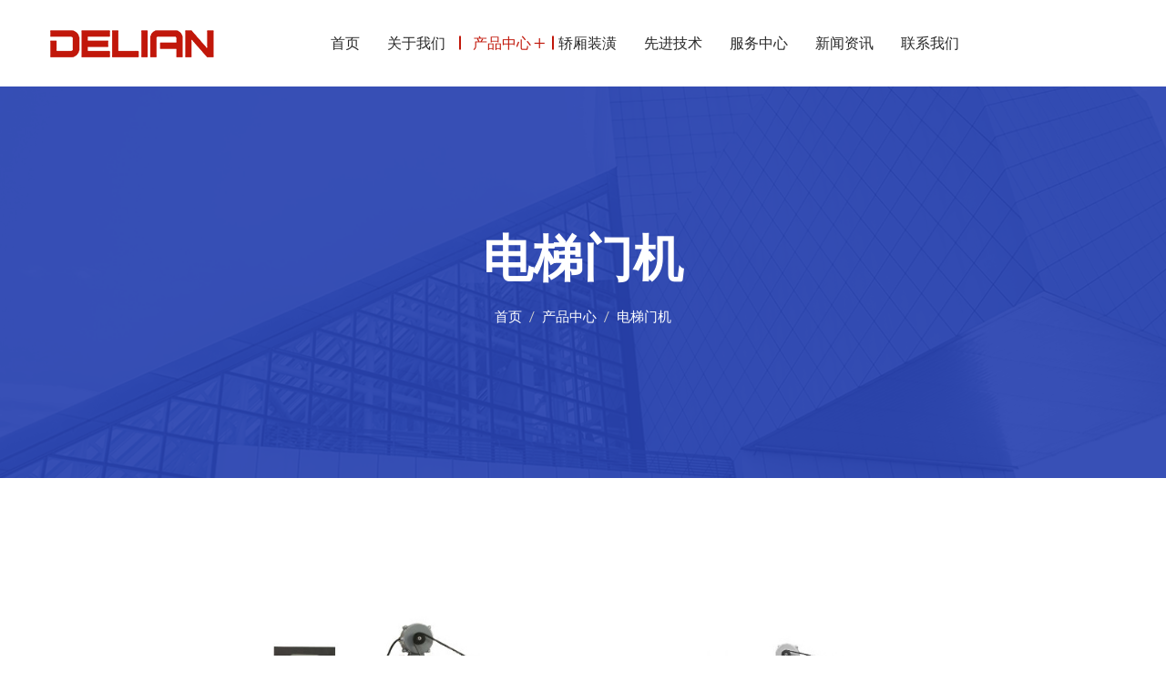

--- FILE ---
content_type: text/html
request_url: http://www.dlelevator.com.cn/product/door-machine/
body_size: 3750
content:
<!DOCTYPE html PUBLIC "-//W3C//DTD XHTML 1.0 Transitional//EN" "http://www.w3.org/TR/xhtml1/DTD/xhtml1-transitional.dtd">
<html xmlns="http://www.w3.org/1999/xhtml">
<head>
<meta http-equiv="Content-Type" content="text/html; charset=utf-8" />
<meta content="IE=edge" http-equiv="X-UA-Compatible">
<meta content="width=device-width, initial-scale=1" name="viewport">
<title>电梯门机_产品中心_浙江德联电梯科技有限公司</title>
<meta name="description" content="浙江德联电梯科技有限公司坐落于中国湖州，自古便是出洋良港，紧邻上海以及长三角经济发达地区，交通十分便捷，是一家集研发、设计、销售、安装及维保于一体的专业电梯制造厂家，专业致力于研发设计与制造高端别墅电梯企业。" />
<meta name="keywords" content="浙江德联电梯科技有限公司,德联别墅电梯" />
<meta name="author" content="湖州蓝海软件有限公司-网站建设-http://www.erp36.com"/>
<link href="http://www.dlelevator.com.cn/static/css/themify-icons.css" rel="stylesheet">
<link href="http://www.dlelevator.com.cn/static/css/flaticon.css" rel="stylesheet">
<link href="http://www.dlelevator.com.cn/static/css/bootstrap.min.css" rel="stylesheet">
<link href="http://www.dlelevator.com.cn/static/css/animate.css" rel="stylesheet">
<link href="http://www.dlelevator.com.cn/static/css/owl.carousel.css" rel="stylesheet">
<link href="http://www.dlelevator.com.cn/static/css/owl.theme.css" rel="stylesheet">
<link href="http://www.dlelevator.com.cn/static/css/slick.css" rel="stylesheet">
<link href="http://www.dlelevator.com.cn/static/css/slick-theme.css" rel="stylesheet">
<link href="http://www.dlelevator.com.cn/static/css/swiper.min.css" rel="stylesheet">
<link href="http://www.dlelevator.com.cn/static/css/owl.transitions.css" rel="stylesheet">
<link href="http://www.dlelevator.com.cn/static/css/jquery.fancybox.css" rel="stylesheet">
<link href="http://www.dlelevator.com.cn/static/css/jquery.bxslider.min.css" rel="stylesheet">
<link href="http://www.dlelevator.com.cn/static/css/odometer-theme-default.css" rel="stylesheet">
<link href="http://www.dlelevator.com.cn/static/css/style.css" rel="stylesheet">
<link href="http://www.dlelevator.com.cn/static/css/responsive.css" rel="stylesheet">
<!--[if lt IE 9]>
<script src="http://www.dlelevator.com.cn/static/js/html5shiv.min.js"></script>
<script src="http://www.dlelevator.com.cn/static/js/respond.min.js"></script>
<![endif]-->
<script src="http://www.dlelevator.com.cn/static/js/jquery.min.js"></script> </head>
<body>
<div class="page-wrapper">
  <header class="site-header header-style-1" id="header">
    <nav class="navigation navbar navbar-default">
      <div class="container-fluid">
        <div class="logo"><a href="http://www.dlelevator.com.cn/"><img src="http://www.dlelevator.com.cn/static/images/logo.png" alt="LOGO"></a></div>
        <div class="navbar-header">
          <button class="open-btn" type="button">
          	<span class="sr-only">Toggle navigation</span>
            <span class="icon-bar"></span>
            <span class="icon-bar"></span>
            <span class="icon-bar"></span>
          </button>
        </div>
        <div class="navbar-collapse collapse navigation-holder" id="navbar">
          <button class="close-navbar"><i class="ti-close"></i></button>
          <ul class="nav navbar-nav">
            <li class=""><a href="http://www.dlelevator.com.cn/">首页</a></li>
                                    <li class=""><a href="http://www.dlelevator.com.cn/about">关于我们</a></li>
                                     
            <li class="menu-item-has-children  active"><a href="http://www.dlelevator.com.cn/product">产品中心</a>
              <ul class="sub-menu">
                                <li><a href="http://www.dlelevator.com.cn/product/traction-type">曳引式别墅电梯</a></li>
                                <li><a href="http://www.dlelevator.com.cn/product/steel-belt">钢带型别墅电梯</a></li>
                                <li><a href="http://www.dlelevator.com.cn/product/strong-drive-type">强驱式别墅电梯</a></li>
                                <li><a href="http://www.dlelevator.com.cn/product/terrace">平台别墅电梯</a></li>
                                <li><a href="http://www.dlelevator.com.cn/product/cabin">电梯配件</a></li>
                                <li><a href="http://www.dlelevator.com.cn/product/door-machine">电梯门机</a></li>
                                <li><a href="http://www.dlelevator.com.cn/product/floor-door-device">电梯层门装置</a></li>
                                <li><a href="http://www.dlelevator.com.cn/product/parts">电梯门系统配件</a></li>
                              </ul>
            </li>
                                                <li class=""><a href="http://www.dlelevator.com.cn/car-decoration">轿厢装潢</a></li>
                                                <li class=""><a href="http://www.dlelevator.com.cn/technology">先进技术</a></li>
                                                <li class=""><a href="http://www.dlelevator.com.cn/service">服务中心</a></li>
                                                <li class=""><a href="http://www.dlelevator.com.cn/blog">新闻资讯</a></li>
                                                <li class=""><a href="http://www.dlelevator.com.cn/contact">联系我们</a></li>
                                  </ul>
        </div>
      </div>
    </nav>
  </header>  <section class="page-title">
    <div class="container">
      <div class="row">
        <div class="col col-xs-12">
          <h2>电梯门机</h2>
          <ol class="breadcrumb">
            <li><a href="http://www.dlelevator.com.cn/">首页</a></li>
            <li><a href="http://www.dlelevator.com.cn/product">产品中心</a></li>

<li><a href="http://www.dlelevator.com.cn/product/door-machine">电梯门机</a></li>

          </ol>
        </div>
      </div>
    </div>
  </section>
  <section class="portfolio section-padding">
    <div class="container-fluid">
      <div class="container">
      	<div class="row">
                        <div class="col-lg-6 col-md-6 col-xs-6 mb-30">
              <div class="single-work"><a href="http://www.dlelevator.com.cn/product/door-machine/article_45.html"><img alt="KM131-06 中分变频门机" class="img-responsive" src="http://www.dlelevator.com.cn/uploads/allimg/201215/KM131_06.jpg"></a>
                <div class="hover_layer">
                  <div class="info">
                    <h3><a href="http://www.dlelevator.com.cn/product/door-machine/article_45.html">KM131-06 中分变频门机</a></h3>
                  </div>
                  <div class="details-btn"><a class="portfolio-btn" href="http://www.dlelevator.com.cn/product/door-machine/article_45.html">+</a></div>
                </div>
              </div>
            </div>
                        <div class="col-lg-6 col-md-6 col-xs-6 mb-30">
              <div class="single-work"><a href="http://www.dlelevator.com.cn/product/door-machine/article_46.html"><img alt="KM131-36双折中分变频门机" class="img-responsive" src="http://www.dlelevator.com.cn/uploads/allimg/201215/KM131_36.jpg"></a>
                <div class="hover_layer">
                  <div class="info">
                    <h3><a href="http://www.dlelevator.com.cn/product/door-machine/article_46.html">KM131-36双折中分变频门机</a></h3>
                  </div>
                  <div class="details-btn"><a class="portfolio-btn" href="http://www.dlelevator.com.cn/product/door-machine/article_46.html">+</a></div>
                </div>
              </div>
            </div>
                        <div class="col-lg-6 col-md-6 col-xs-6 mb-30">
              <div class="single-work"><a href="http://www.dlelevator.com.cn/product/door-machine/article_47.html"><img alt="KM131-52双折变频门机" class="img-responsive" src="http://www.dlelevator.com.cn/uploads/allimg/201215/KM131_52.jpg"></a>
                <div class="hover_layer">
                  <div class="info">
                    <h3><a href="http://www.dlelevator.com.cn/product/door-machine/article_47.html">KM131-52双折变频门机</a></h3>
                  </div>
                  <div class="details-btn"><a class="portfolio-btn" href="http://www.dlelevator.com.cn/product/door-machine/article_47.html">+</a></div>
                </div>
              </div>
            </div>
                     </div>
         <div class="pagination-wrapper pagination-wrapper-left">
            <ul class="pg-pagination">
              <ul class="pagination"><li><a>共3条</a></li><li class="active"><a>1</a></li></ul>            </ul>
         </div>
      </div>
    </div>
  </section>
  <footer class="site-footer">
  <div class="upper-footer">
    <div class="container">
      <div class="row display-flex">
        <div class="col-lg-3 col-sm-6 col-sm-6 col-xs-12 order-2">
          <div class="widget about-widget">
            <div class="widget-title"><a class="logo" href="http://www.dlelevator.com.cn/"><img alt src="http://www.dlelevator.com.cn/static/images/footer_logo.png"></a></div>
            <ul>
              <li>
                <div class="icon"><img alt="服务热线" class="img-responsive" src="http://www.dlelevator.com.cn/static/images/call.png"></div>
                <div class="content">
                  <p>服务热线:</p>
                  <h4>0572-3914200</h4>
                </div>
              </li>
              <li>
                <div class="icon"><img alt="mail" class="img-responsive" src="http://www.dlelevator.com.cn/static/images/envelope-open.png"></div>
                <div class="content">
                  <p>E-mail</p>
                  <h4>dl@dlelevator.com.cn</h4>
                </div>
              </li>
              <li>
                <div class="icon"><img alt="地址" class="img-responsive" src="http://www.dlelevator.com.cn/static/images/gps.png"></div>
                <div class="content">
                  <p>地址:</p>
                  <h4>浙江省湖州市南浔经济开发区年丰西路2688号-53</h4>
                </div>
              </li>
            </ul>
          </div>
        </div>
        <div class="col-lg-6 col-sm-12 col-xs-12 order-1">
          <div class="contact-widget">
            <div class="display-flex-title">
              <div class="section-title text-center"><span>联系我们</span>
                <h2>我们随时准备为您解决所有问题。</h2>
              </div>
            </div>
            
                        <form action="/index.php?s=form&c=online&m=post&is_show_msg=1" class="contact-validation-active" method="post" name="myform" id="myform">
              <input name="is_form" type="hidden" value="1">
<input name="is_admin" type="hidden" value="1">
<input name="is_tips" type="hidden" value="">
<input name="csrf_test_name" type="hidden" value="e096af936e8d1b41cb977fd2ef3f94be">
              <div class="row">
                <div class="col-lg-6 col-md-6 col-sm-6 col-xl-12">
                  <div class="form-group">
                    <input class="form-control" name="data[title]" id="dr_title" placeholder="姓名*" type="text">
                  </div>
                </div>
                <div class="col-lg-6 col-md-6 col-sm-6 col-xl-12">
                  <div class="form-group">
                    <input class="form-control" name="data[author]" id="dr_author" placeholder="Email*" type="email">
                  </div>
                </div>
              </div>
              <div class="row">
                <div class="col-lg-6 col-md-6 col-sm-6 col-xl-12">
                  <div class="form-group">
                    <input class="form-control" name="data[phone]" id="dr_phone" placeholder="手机*" type="text">
                  </div>
                </div>
                <div class="col-lg-6 col-md-6 col-sm-6 col-xl-12">
                  <div class="form-group">
                    <div class="form-select">
                      <select class="form-control" name="data[product]" id="dr_product">
                        <option value="1" >曳引式别墅电梯</option>
                        <option value="2" >钢带型别墅电梯</option>
                        <option value="3" >强驱式别墅电梯</option>
                      </select>
                    </div>
                  </div>
                </div>
              </div>
              <div class="row">
                <div class="col-xs-12">
                  <div class="form-group">
                    <div class="fullwidth">
                      <textarea class="form-control" name="data[message]" id="dr_message" placeholder="留言..."></textarea>
                    </div>
                  </div>
                </div>
              </div>
              <div class="row">
              <div class="col-lg-6 col-md-6 col-sm-6 col-xl-12">
                <div class="form-group">
                  <input class="form-control" type="text" name="code" id='vdcode'  placeholder="验证码："/>
                </div>
              </div>
              <div class="col-lg-6 col-md-6 col-sm-6 col-xl-12">
                <div class="form-group"> <img align="absmiddle" style="cursor:pointer;background: #fff;" onclick="this.src='http://www.dlelevator.com.cn/index.php?s=api&c=api&m=captcha&width=120&height=56&'+Math.random();" src="http://www.dlelevator.com.cn/index.php?s=api&c=api&m=captcha&width=120&height=56" /> </div>
              </div>
              <div class="row">
                <div class="col-lg-6 col-lg-offset-3">
                  <div class="form-group">
                    <div class="submit-area">
                      <button class="submit-btn" type="button" onclick="dr_ajax_submit('/index.php?s=form&c=online&m=post','myform','','http://www.dlelevator.com.cn/')">提交留言 <span>+</span></button>
                      <div id="loader"><i class="ti-reload"></i></div>
                    </div>
                  </div>
                </div>
              </div>
            </form>
          </div>
        </div>
        </div>
        <div class="col-lg-3 col-sm-6 col-sm-6 col-xs-12 order-3">
          <div class="widget link-widget">
            <div class="widget-title">
              <h3>快速导航</h3>
            </div>
            <ul>
                            <li><a href="http://www.dlelevator.com.cn/about">关于我们</a></li>
                            <li><a href="http://www.dlelevator.com.cn/product">产品中心</a></li>
                            <li><a href="http://www.dlelevator.com.cn/car-decoration">轿厢装潢</a></li>
                            <li><a href="http://www.dlelevator.com.cn/technology">先进技术</a></li>
                            <li><a href="http://www.dlelevator.com.cn/service">服务中心</a></li>
                            <li><a href="http://www.dlelevator.com.cn/blog">新闻资讯</a></li>
                            <li><a href="http://www.dlelevator.com.cn/contact">联系我们</a></li>
                          </ul>
          </div>
        </div>
      </div>
    </div>
  </div>
  <div class="lower-footer">
    <div class="container">
      <div class="row display-flex">
        <div class="col-md-6 col-sm-6 col-xs-12">
          <p class="copyright">Copyright © 2022 浙江德联电梯科技有限公司 版权所有 <a href="https://beian.miit.gov.cn" target="_blank">浙ICP备2022019171号-1</a></p>
        </div>
        <div class="col-md-6 col-sm-6 col-xs-12">
          <div class="social-icons">
            <ul>
              <li><a href="https://www.erp36.com/" target="_blank">技术支持：蓝海科技</a></li>
            </ul>
          </div>
        </div>
      </div>
    </div>
  </div>
</footer>
<script src="http://www.dlelevator.com.cn/static/js/bootstrap.min.js"></script> 
<script src="http://www.dlelevator.com.cn/static/js/jquery-plugin-collection.js"></script> 
<script src="http://www.dlelevator.com.cn/static/js/script.js"></script></div>
</body>
</html>

--- FILE ---
content_type: text/css
request_url: http://www.dlelevator.com.cn/static/css/themify-icons.css
body_size: 3215
content:
@font-face {
	font-family: 'themify';
	src: url('../fonts/themify.eot?-fvbane');
	src: url('../fonts/themify.eot?#iefix-fvbane') format('embedded-opentype'), url('../fonts/themify.woff?-fvbane') format('woff'), url('../fonts/themify.ttf?-fvbane') format('truetype'), url('../fonts/themify.svg?-fvbane#themify') format('svg');
	font-weight: normal;
	font-style: normal
}
[class^="ti-"], [class*=" ti-"] {
font-family:'themify';
speak:none;
font-style:normal;
font-weight:normal;
font-variant:normal;
text-transform:none;
-webkit-font-smoothing:antialiased;
-moz-osx-font-smoothing:grayscale
}
.ti-wand:before {
	content: "\e600"
}
.ti-volume:before {
	content: "\e601"
}
.ti-user:before {
	content: "\e602"
}
.ti-unlock:before {
	content: "\e603"
}
.ti-unlink:before {
	content: "\e604"
}
.ti-trash:before {
	content: "\e605"
}
.ti-thought:before {
	content: "\e606"
}
.ti-target:before {
	content: "\e607"
}
.ti-tag:before {
	content: "\e608"
}
.ti-tablet:before {
	content: "\e609"
}
.ti-star:before {
	content: "\e60a"
}
.ti-spray:before {
	content: "\e60b"
}
.ti-signal:before {
	content: "\e60c"
}
.ti-shopping-cart:before {
	content: "\e60d"
}
.ti-shopping-cart-full:before {
	content: "\e60e"
}
.ti-settings:before {
	content: "\e60f"
}
.ti-search:before {
	content: "\e610"
}
.ti-zoom-in:before {
	content: "\e611"
}
.ti-zoom-out:before {
	content: "\e612"
}
.ti-cut:before {
	content: "\e613"
}
.ti-ruler:before {
	content: "\e614"
}
.ti-ruler-pencil:before {
	content: "\e615"
}
.ti-ruler-alt:before {
	content: "\e616"
}
.ti-bookmark:before {
	content: "\e617"
}
.ti-bookmark-alt:before {
	content: "\e618"
}
.ti-reload:before {
	content: "\e619"
}
.ti-plus:before {
	content: "\e61a"
}
.ti-pin:before {
	content: "\e61b"
}
.ti-pencil:before {
	content: "\e61c"
}
.ti-pencil-alt:before {
	content: "\e61d"
}
.ti-paint-roller:before {
	content: "\e61e"
}
.ti-paint-bucket:before {
	content: "\e61f"
}
.ti-na:before {
	content: "\e620"
}
.ti-mobile:before {
	content: "\e621"
}
.ti-minus:before {
	content: "\e622"
}
.ti-medall:before {
	content: "\e623"
}
.ti-medall-alt:before {
	content: "\e624"
}
.ti-marker:before {
	content: "\e625"
}
.ti-marker-alt:before {
	content: "\e626"
}
.ti-arrow-up:before {
	content: "\e627"
}
.ti-arrow-right:before {
	content: "\e628"
}
.ti-arrow-left:before {
	content: "\e629"
}
.ti-arrow-down:before {
	content: "\e62a"
}
.ti-lock:before {
	content: "\e62b"
}
.ti-location-arrow:before {
	content: "\e62c"
}
.ti-link:before {
	content: "\e62d"
}
.ti-layout:before {
	content: "\e62e"
}
.ti-layers:before {
	content: "\e62f"
}
.ti-layers-alt:before {
	content: "\e630"
}
.ti-key:before {
	content: "\e631"
}
.ti-import:before {
	content: "\e632"
}
.ti-image:before {
	content: "\e633"
}
.ti-heart:before {
	content: "\e634"
}
.ti-heart-broken:before {
	content: "\e635"
}
.ti-hand-stop:before {
	content: "\e636"
}
.ti-hand-open:before {
	content: "\e637"
}
.ti-hand-drag:before {
	content: "\e638"
}
.ti-folder:before {
	content: "\e639"
}
.ti-flag:before {
	content: "\e63a"
}
.ti-flag-alt:before {
	content: "\e63b"
}
.ti-flag-alt-2:before {
	content: "\e63c"
}
.ti-eye:before {
	content: "\e63d"
}
.ti-export:before {
	content: "\e63e"
}
.ti-exchange-vertical:before {
	content: "\e63f"
}
.ti-desktop:before {
	content: "\e640"
}
.ti-cup:before {
	content: "\e641"
}
.ti-crown:before {
	content: "\e642"
}
.ti-comments:before {
	content: "\e643"
}
.ti-comment:before {
	content: "\e644"
}
.ti-comment-alt:before {
	content: "\e645"
}
.ti-close:before {
	content: "\e646"
}
.ti-clip:before {
	content: "\e647"
}
.ti-angle-up:before {
	content: "\e648"
}
.ti-angle-right:before {
	content: "\e649"
}
.ti-angle-left:before {
	content: "\e64a"
}
.ti-angle-down:before {
	content: "\e64b"
}
.ti-check:before {
	content: "\e64c"
}
.ti-check-box:before {
	content: "\e64d"
}
.ti-camera:before {
	content: "\e64e"
}
.ti-announcement:before {
	content: "\e64f"
}
.ti-brush:before {
	content: "\e650"
}
.ti-briefcase:before {
	content: "\e651"
}
.ti-bolt:before {
	content: "\e652"
}
.ti-bolt-alt:before {
	content: "\e653"
}
.ti-blackboard:before {
	content: "\e654"
}
.ti-bag:before {
	content: "\e655"
}
.ti-move:before {
	content: "\e656"
}
.ti-arrows-vertical:before {
	content: "\e657"
}
.ti-arrows-horizontal:before {
	content: "\e658"
}
.ti-fullscreen:before {
	content: "\e659"
}
.ti-arrow-top-right:before {
	content: "\e65a"
}
.ti-arrow-top-left:before {
	content: "\e65b"
}
.ti-arrow-circle-up:before {
	content: "\e65c"
}
.ti-arrow-circle-right:before {
	content: "\e65d"
}
.ti-arrow-circle-left:before {
	content: "\e65e"
}
.ti-arrow-circle-down:before {
	content: "\e65f"
}
.ti-angle-double-up:before {
	content: "\e660"
}
.ti-angle-double-right:before {
	content: "\e661"
}
.ti-angle-double-left:before {
	content: "\e662"
}
.ti-angle-double-down:before {
	content: "\e663"
}
.ti-zip:before {
	content: "\e664"
}
.ti-world:before {
	content: "\e665"
}
.ti-wheelchair:before {
	content: "\e666"
}
.ti-view-list:before {
	content: "\e667"
}
.ti-view-list-alt:before {
	content: "\e668"
}
.ti-view-grid:before {
	content: "\e669"
}
.ti-uppercase:before {
	content: "\e66a"
}
.ti-upload:before {
	content: "\e66b"
}
.ti-underline:before {
	content: "\e66c"
}
.ti-truck:before {
	content: "\e66d"
}
.ti-timer:before {
	content: "\e66e"
}
.ti-ticket:before {
	content: "\e66f"
}
.ti-thumb-up:before {
	content: "\e670"
}
.ti-thumb-down:before {
	content: "\e671"
}
.ti-text:before {
	content: "\e672"
}
.ti-stats-up:before {
	content: "\e673"
}
.ti-stats-down:before {
	content: "\e674"
}
.ti-split-v:before {
	content: "\e675"
}
.ti-split-h:before {
	content: "\e676"
}
.ti-smallcap:before {
	content: "\e677"
}
.ti-shine:before {
	content: "\e678"
}
.ti-shift-right:before {
	content: "\e679"
}
.ti-shift-left:before {
	content: "\e67a"
}
.ti-shield:before {
	content: "\e67b"
}
.ti-notepad:before {
	content: "\e67c"
}
.ti-server:before {
	content: "\e67d"
}
.ti-quote-right:before {
	content: "\e67e"
}
.ti-quote-left:before {
	content: "\e67f"
}
.ti-pulse:before {
	content: "\e680"
}
.ti-printer:before {
	content: "\e681"
}
.ti-power-off:before {
	content: "\e682"
}
.ti-plug:before {
	content: "\e683"
}
.ti-pie-chart:before {
	content: "\e684"
}
.ti-paragraph:before {
	content: "\e685"
}
.ti-panel:before {
	content: "\e686"
}
.ti-package:before {
	content: "\e687"
}
.ti-music:before {
	content: "\e688"
}
.ti-music-alt:before {
	content: "\e689"
}
.ti-mouse:before {
	content: "\e68a"
}
.ti-mouse-alt:before {
	content: "\e68b"
}
.ti-money:before {
	content: "\e68c"
}
.ti-microphone:before {
	content: "\e68d"
}
.ti-menu:before {
	content: "\e68e"
}
.ti-menu-alt:before {
	content: "\e68f"
}
.ti-map:before {
	content: "\e690"
}
.ti-map-alt:before {
	content: "\e691"
}
.ti-loop:before {
	content: "\e692"
}
.ti-location-pin:before {
	content: "\e693"
}
.ti-list:before {
	content: "\e694"
}
.ti-light-bulb:before {
	content: "\e695"
}
.ti-Italic:before {
	content: "\e696"
}
.ti-info:before {
	content: "\e697"
}
.ti-infinite:before {
	content: "\e698"
}
.ti-id-badge:before {
	content: "\e699"
}
.ti-hummer:before {
	content: "\e69a"
}
.ti-home:before {
	content: "\e69b"
}
.ti-help:before {
	content: "\e69c"
}
.ti-headphone:before {
	content: "\e69d"
}
.ti-harddrives:before {
	content: "\e69e"
}
.ti-harddrive:before {
	content: "\e69f"
}
.ti-gift:before {
	content: "\e6a0"
}
.ti-game:before {
	content: "\e6a1"
}
.ti-filter:before {
	content: "\e6a2"
}
.ti-files:before {
	content: "\e6a3"
}
.ti-file:before {
	content: "\e6a4"
}
.ti-eraser:before {
	content: "\e6a5"
}
.ti-envelope:before {
	content: "\e6a6"
}
.ti-download:before {
	content: "\e6a7"
}
.ti-direction:before {
	content: "\e6a8"
}
.ti-direction-alt:before {
	content: "\e6a9"
}
.ti-dashboard:before {
	content: "\e6aa"
}
.ti-control-stop:before {
	content: "\e6ab"
}
.ti-control-shuffle:before {
	content: "\e6ac"
}
.ti-control-play:before {
	content: "\e6ad"
}
.ti-control-pause:before {
	content: "\e6ae"
}
.ti-control-forward:before {
	content: "\e6af"
}
.ti-control-backward:before {
	content: "\e6b0"
}
.ti-cloud:before {
	content: "\e6b1"
}
.ti-cloud-up:before {
	content: "\e6b2"
}
.ti-cloud-down:before {
	content: "\e6b3"
}
.ti-clipboard:before {
	content: "\e6b4"
}
.ti-car:before {
	content: "\e6b5"
}
.ti-calendar:before {
	content: "\e6b6"
}
.ti-book:before {
	content: "\e6b7"
}
.ti-bell:before {
	content: "\e6b8"
}
.ti-basketball:before {
	content: "\e6b9"
}
.ti-bar-chart:before {
	content: "\e6ba"
}
.ti-bar-chart-alt:before {
	content: "\e6bb"
}
.ti-back-right:before {
	content: "\e6bc"
}
.ti-back-left:before {
	content: "\e6bd"
}
.ti-arrows-corner:before {
	content: "\e6be"
}
.ti-archive:before {
	content: "\e6bf"
}
.ti-anchor:before {
	content: "\e6c0"
}
.ti-align-right:before {
	content: "\e6c1"
}
.ti-align-left:before {
	content: "\e6c2"
}
.ti-align-justify:before {
	content: "\e6c3"
}
.ti-align-center:before {
	content: "\e6c4"
}
.ti-alert:before {
	content: "\e6c5"
}
.ti-alarm-clock:before {
	content: "\e6c6"
}
.ti-agenda:before {
	content: "\e6c7"
}
.ti-write:before {
	content: "\e6c8"
}
.ti-window:before {
	content: "\e6c9"
}
.ti-widgetized:before {
	content: "\e6ca"
}
.ti-widget:before {
	content: "\e6cb"
}
.ti-widget-alt:before {
	content: "\e6cc"
}
.ti-wallet:before {
	content: "\e6cd"
}
.ti-video-clapper:before {
	content: "\e6ce"
}
.ti-video-camera:before {
	content: "\e6cf"
}
.ti-vector:before {
	content: "\e6d0"
}
.ti-themify-logo:before {
	content: "\e6d1"
}
.ti-themify-favicon:before {
	content: "\e6d2"
}
.ti-themify-favicon-alt:before {
	content: "\e6d3"
}
.ti-support:before {
	content: "\e6d4"
}
.ti-stamp:before {
	content: "\e6d5"
}
.ti-split-v-alt:before {
	content: "\e6d6"
}
.ti-slice:before {
	content: "\e6d7"
}
.ti-shortcode:before {
	content: "\e6d8"
}
.ti-shift-right-alt:before {
	content: "\e6d9"
}
.ti-shift-left-alt:before {
	content: "\e6da"
}
.ti-ruler-alt-2:before {
	content: "\e6db"
}
.ti-receipt:before {
	content: "\e6dc"
}
.ti-pin2:before {
	content: "\e6dd"
}
.ti-pin-alt:before {
	content: "\e6de"
}
.ti-pencil-alt2:before {
	content: "\e6df"
}
.ti-palette:before {
	content: "\e6e0"
}
.ti-more:before {
	content: "\e6e1"
}
.ti-more-alt:before {
	content: "\e6e2"
}
.ti-microphone-alt:before {
	content: "\e6e3"
}
.ti-magnet:before {
	content: "\e6e4"
}
.ti-line-double:before {
	content: "\e6e5"
}
.ti-line-dotted:before {
	content: "\e6e6"
}
.ti-line-dashed:before {
	content: "\e6e7"
}
.ti-layout-width-full:before {
	content: "\e6e8"
}
.ti-layout-width-default:before {
	content: "\e6e9"
}
.ti-layout-width-default-alt:before {
	content: "\e6ea"
}
.ti-layout-tab:before {
	content: "\e6eb"
}
.ti-layout-tab-window:before {
	content: "\e6ec"
}
.ti-layout-tab-v:before {
	content: "\e6ed"
}
.ti-layout-tab-min:before {
	content: "\e6ee"
}
.ti-layout-slider:before {
	content: "\e6ef"
}
.ti-layout-slider-alt:before {
	content: "\e6f0"
}
.ti-layout-sidebar-right:before {
	content: "\e6f1"
}
.ti-layout-sidebar-none:before {
	content: "\e6f2"
}
.ti-layout-sidebar-left:before {
	content: "\e6f3"
}
.ti-layout-placeholder:before {
	content: "\e6f4"
}
.ti-layout-menu:before {
	content: "\e6f5"
}
.ti-layout-menu-v:before {
	content: "\e6f6"
}
.ti-layout-menu-separated:before {
	content: "\e6f7"
}
.ti-layout-menu-full:before {
	content: "\e6f8"
}
.ti-layout-media-right-alt:before {
	content: "\e6f9"
}
.ti-layout-media-right:before {
	content: "\e6fa"
}
.ti-layout-media-overlay:before {
	content: "\e6fb"
}
.ti-layout-media-overlay-alt:before {
	content: "\e6fc"
}
.ti-layout-media-overlay-alt-2:before {
	content: "\e6fd"
}
.ti-layout-media-left-alt:before {
	content: "\e6fe"
}
.ti-layout-media-left:before {
	content: "\e6ff"
}
.ti-layout-media-center-alt:before {
	content: "\e700"
}
.ti-layout-media-center:before {
	content: "\e701"
}
.ti-layout-list-thumb:before {
	content: "\e702"
}
.ti-layout-list-thumb-alt:before {
	content: "\e703"
}
.ti-layout-list-post:before {
	content: "\e704"
}
.ti-layout-list-large-image:before {
	content: "\e705"
}
.ti-layout-line-solid:before {
	content: "\e706"
}
.ti-layout-grid4:before {
	content: "\e707"
}
.ti-layout-grid3:before {
	content: "\e708"
}
.ti-layout-grid2:before {
	content: "\e709"
}
.ti-layout-grid2-thumb:before {
	content: "\e70a"
}
.ti-layout-cta-right:before {
	content: "\e70b"
}
.ti-layout-cta-left:before {
	content: "\e70c"
}
.ti-layout-cta-center:before {
	content: "\e70d"
}
.ti-layout-cta-btn-right:before {
	content: "\e70e"
}
.ti-layout-cta-btn-left:before {
	content: "\e70f"
}
.ti-layout-column4:before {
	content: "\e710"
}
.ti-layout-column3:before {
	content: "\e711"
}
.ti-layout-column2:before {
	content: "\e712"
}
.ti-layout-accordion-separated:before {
	content: "\e713"
}
.ti-layout-accordion-merged:before {
	content: "\e714"
}
.ti-layout-accordion-list:before {
	content: "\e715"
}
.ti-ink-pen:before {
	content: "\e716"
}
.ti-info-alt:before {
	content: "\e717"
}
.ti-help-alt:before {
	content: "\e718"
}
.ti-headphone-alt:before {
	content: "\e719"
}
.ti-hand-point-up:before {
	content: "\e71a"
}
.ti-hand-point-right:before {
	content: "\e71b"
}
.ti-hand-point-left:before {
	content: "\e71c"
}
.ti-hand-point-down:before {
	content: "\e71d"
}
.ti-gallery:before {
	content: "\e71e"
}
.ti-face-smile:before {
	content: "\e71f"
}
.ti-face-sad:before {
	content: "\e720"
}
.ti-credit-card:before {
	content: "\e721"
}
.ti-control-skip-forward:before {
	content: "\e722"
}
.ti-control-skip-backward:before {
	content: "\e723"
}
.ti-control-record:before {
	content: "\e724"
}
.ti-control-eject:before {
	content: "\e725"
}
.ti-comments-smiley:before {
	content: "\e726"
}
.ti-brush-alt:before {
	content: "\e727"
}
.ti-youtube:before {
	content: "\e728"
}
.ti-vimeo:before {
	content: "\e729"
}
.ti-twitter:before {
	content: "\e72a"
}
.ti-time:before {
	content: "\e72b"
}
.ti-tumblr:before {
	content: "\e72c"
}
.ti-skype:before {
	content: "\e72d"
}
.ti-share:before {
	content: "\e72e"
}
.ti-share-alt:before {
	content: "\e72f"
}
.ti-rocket:before {
	content: "\e730"
}
.ti-pinterest:before {
	content: "\e731"
}
.ti-new-window:before {
	content: "\e732"
}
.ti-microsoft:before {
	content: "\e733"
}
.ti-list-ol:before {
	content: "\e734"
}
.ti-linkedin:before {
	content: "\e735"
}
.ti-layout-sidebar-2:before {
	content: "\e736"
}
.ti-layout-grid4-alt:before {
	content: "\e737"
}
.ti-layout-grid3-alt:before {
	content: "\e738"
}
.ti-layout-grid2-alt:before {
	content: "\e739"
}
.ti-layout-column4-alt:before {
	content: "\e73a"
}
.ti-layout-column3-alt:before {
	content: "\e73b"
}
.ti-layout-column2-alt:before {
	content: "\e73c"
}
.ti-instagram:before {
	content: "\e73d"
}
.ti-google:before {
	content: "\e73e"
}
.ti-github:before {
	content: "\e73f"
}
.ti-flickr:before {
	content: "\e740"
}
.ti-facebook:before {
	content: "\e741"
}
.ti-dropbox:before {
	content: "\e742"
}
.ti-dribbble:before {
	content: "\e743"
}
.ti-apple:before {
	content: "\e744"
}
.ti-android:before {
	content: "\e745"
}
.ti-save:before {
	content: "\e746"
}
.ti-save-alt:before {
	content: "\e747"
}
.ti-yahoo:before {
	content: "\e748"
}
.ti-wordpress:before {
	content: "\e749"
}
.ti-vimeo-alt:before {
	content: "\e74a"
}
.ti-twitter-alt:before {
	content: "\e74b"
}
.ti-tumblr-alt:before {
	content: "\e74c"
}
.ti-trello:before {
	content: "\e74d"
}
.ti-stack-overflow:before {
	content: "\e74e"
}
.ti-soundcloud:before {
	content: "\e74f"
}
.ti-sharethis:before {
	content: "\e750"
}
.ti-sharethis-alt:before {
	content: "\e751"
}
.ti-reddit:before {
	content: "\e752"
}
.ti-pinterest-alt:before {
	content: "\e753"
}
.ti-microsoft-alt:before {
	content: "\e754"
}
.ti-linux:before {
	content: "\e755"
}
.ti-jsfiddle:before {
	content: "\e756"
}
.ti-joomla:before {
	content: "\e757"
}
.ti-html5:before {
	content: "\e758"
}
.ti-flickr-alt:before {
	content: "\e759"
}
.ti-email:before {
	content: "\e75a"
}
.ti-drupal:before {
	content: "\e75b"
}
.ti-dropbox-alt:before {
	content: "\e75c"
}
.ti-css3:before {
	content: "\e75d"
}
.ti-rss:before {
	content: "\e75e"
}
.ti-rss-alt:before {
	content: "\e75f"
}


--- FILE ---
content_type: text/css
request_url: http://www.dlelevator.com.cn/static/css/owl.theme.css
body_size: 457
content:
.owl-theme .owl-controls {
	margin-top: 10px;
	text-align: center;
	-webkit-tap-highlight-color: transparent
}
.owl-theme .owl-controls .owl-nav [class*=owl-] {
	color: #fff;
	font-size: 14px;
	margin: 5px;
	padding: 4px 7px;
	background: #d6d6d6;
	display: inline-block;
	cursor: pointer;
	-webkit-border-radius: 3px;
	-moz-border-radius: 3px;
	border-radius: 3px
}
.owl-theme .owl-controls .owl-nav [class*=owl-]:hover {
	background: #869791;
	color: #fff;
	text-decoration: none
}
.owl-theme .owl-controls .owl-nav .disabled {
	opacity: .5;
	cursor: default
}
.owl-theme .owl-dots .owl-dot {
	display: inline-block;
	zoom: 1;
*display:inline
}
.owl-theme .owl-dots .owl-dot span {
	width: 10px;
	height: 10px;
	margin: 5px 7px;
	background: #d6d6d6;
	display: block;
	-webkit-backface-visibility: visible;
	-webkit-transition: opacity 200ms ease;
	-moz-transition: opacity 200ms ease;
	-ms-transition: opacity 200ms ease;
	-o-transition: opacity 200ms ease;
	transition: opacity 200ms ease;
	-webkit-border-radius: 30px;
	-moz-border-radius: 30px;
	border-radius: 30px
}
.owl-theme .owl-dots .owl-dot.active span, .owl-theme .owl-dots .owl-dot:hover span {
	background: #869791
}


--- FILE ---
content_type: text/css
request_url: http://www.dlelevator.com.cn/static/css/slick-theme.css
body_size: 878
content:
@charset 'UTF-8';
.slick-loading .slick-list {
	background: #fff url('../images/ajax-loader.gif') center center no-repeat
}
@font-face {
	font-family: 'slick';
	font-weight: normal;
	font-style: normal;
	src: url('../fonts/slick.eot');
	src: url('../fonts/slick.eot?#iefix') format('embedded-opentype'), url('../fonts/slick.woff') format('woff'), url('../fonts/slick.ttf') format('truetype'), url('../fonts/slick.svg#slick') format('svg')
}
.slick-prev, .slick-next {
	font-size: 0;
	line-height: 0;
	position: absolute;
	top: 50%;
	display: block;
	width: 20px;
	height: 20px;
	padding: 0;
	-webkit-transform: translate(0, -50%);
	-ms-transform: translate(0, -50%);
	transform: translate(0, -50%);
	cursor: pointer;
	color: transparent;
	border: 0;
	outline: 0;
	background: transparent
}
.slick-prev:hover, .slick-prev:focus, .slick-next:hover, .slick-next:focus {
	color: transparent;
	outline: 0;
	background: transparent
}
.slick-prev:hover:before, .slick-prev:focus:before, .slick-next:hover:before, .slick-next:focus:before {
	opacity: 1
}
.slick-prev.slick-disabled:before, .slick-next.slick-disabled:before {
	opacity: .25
}
.slick-prev:before, .slick-next:before {
	font-family: 'slick';
	font-size: 20px;
	line-height: 1;
	opacity: .75;
	color: white;
	-webkit-font-smoothing: antialiased;
	-moz-osx-font-smoothing: grayscale
}
.slick-prev {
	left: -25px
}
[dir='rtl'] .slick-prev {
	right: -25px;
	left: auto
}
.slick-prev:before {
	content: '←'
}
[dir='rtl'] .slick-prev:before {
	content: '→'
}
.slick-next {
	right: -25px
}
[dir='rtl'] .slick-next {
	right: auto;
	left: -25px
}
.slick-next:before {
	content: '→'
}
[dir='rtl'] .slick-next:before {
	content: '←'
}
.slick-dotted.slick-slider {
	margin-bottom: 30px
}
.slick-dots {
	position: absolute;
	bottom: -25px;
	display: block;
	width: 100%;
	padding: 0;
	margin: 0;
	list-style: none;
	text-align: center
}
.slick-dots li {
	position: relative;
	display: inline-block;
	width: 20px;
	height: 20px;
	margin: 0 5px;
	padding: 0;
	cursor: pointer
}
.slick-dots li button {
	font-size: 0;
	line-height: 0;
	display: block;
	width: 20px;
	height: 20px;
	padding: 5px;
	cursor: pointer;
	color: transparent;
	border: 0;
	outline: 0;
	background: transparent
}
.slick-dots li button:hover, .slick-dots li button:focus {
	outline: 0
}
.slick-dots li button:hover:before, .slick-dots li button:focus:before {
	opacity: 1
}
.slick-dots li button:before {
	font-family: 'slick';
	font-size: 6px;
	line-height: 20px;
	position: absolute;
	top: 0;
	left: 0;
	width: 20px;
	height: 20px;
	content: '•';
	text-align: center;
	opacity: .25;
	color: black;
	-webkit-font-smoothing: antialiased;
	-moz-osx-font-smoothing: grayscale
}
.slick-dots li.slick-active button:before {
	opacity: .75;
	color: black
}


--- FILE ---
content_type: text/css
request_url: http://www.dlelevator.com.cn/static/css/style.css
body_size: 18396
content:
/* latin-ext */
@font-face {
  font-family: 'Lato';
  font-style: normal;
  font-weight: 300;
  font-display: swap;
  src: local('Lato Light'), local('Lato-Light'), url(https://fonts.gstatic.com/s/lato/v16/S6u9w4BMUTPHh7USSwaPGR_p.woff2) format('woff2');
  unicode-range: U+0100-024F, U+0259, U+1E00-1EFF, U+2020, U+20A0-20AB, U+20AD-20CF, U+2113, U+2C60-2C7F, U+A720-A7FF;
}
/* latin */
@font-face {
  font-family: 'Lato';
  font-style: normal;
  font-weight: 300;
  font-display: swap;
  src: local('Lato Light'), local('Lato-Light'), url(https://fonts.gstatic.com/s/lato/v16/S6u9w4BMUTPHh7USSwiPGQ.woff2) format('woff2');
  unicode-range: U+0000-00FF, U+0131, U+0152-0153, U+02BB-02BC, U+02C6, U+02DA, U+02DC, U+2000-206F, U+2074, U+20AC, U+2122, U+2191, U+2193, U+2212, U+2215, U+FEFF, U+FFFD;
}
/* latin-ext */
@font-face {
  font-family: 'Lato';
  font-style: normal;
  font-weight: 400;
  font-display: swap;
  src: local('Lato Regular'), local('Lato-Regular'), url(https://fonts.gstatic.com/s/lato/v16/S6uyw4BMUTPHjxAwXjeu.woff2) format('woff2');
  unicode-range: U+0100-024F, U+0259, U+1E00-1EFF, U+2020, U+20A0-20AB, U+20AD-20CF, U+2113, U+2C60-2C7F, U+A720-A7FF;
}
/* latin */
@font-face {
  font-family: 'Lato';
  font-style: normal;
  font-weight: 400;
  font-display: swap;
  src: local('Lato Regular'), local('Lato-Regular'), url(https://fonts.gstatic.com/s/lato/v16/S6uyw4BMUTPHjx4wXg.woff2) format('woff2');
  unicode-range: U+0000-00FF, U+0131, U+0152-0153, U+02BB-02BC, U+02C6, U+02DA, U+02DC, U+2000-206F, U+2074, U+20AC, U+2122, U+2191, U+2193, U+2212, U+2215, U+FEFF, U+FFFD;
}
/* latin-ext */
@font-face {
  font-family: 'Lato';
  font-style: normal;
  font-weight: 700;
  font-display: swap;
  src: local('Lato Bold'), local('Lato-Bold'), url(https://fonts.gstatic.com/s/lato/v16/S6u9w4BMUTPHh6UVSwaPGR_p.woff2) format('woff2');
  unicode-range: U+0100-024F, U+0259, U+1E00-1EFF, U+2020, U+20A0-20AB, U+20AD-20CF, U+2113, U+2C60-2C7F, U+A720-A7FF;
}
/* latin */
@font-face {
  font-family: 'Lato';
  font-style: normal;
  font-weight: 700;
  font-display: swap;
  src: local('Lato Bold'), local('Lato-Bold'), url(https://fonts.gstatic.com/s/lato/v16/S6u9w4BMUTPHh6UVSwiPGQ.woff2) format('woff2');
  unicode-range: U+0000-00FF, U+0131, U+0152-0153, U+02BB-02BC, U+02C6, U+02DA, U+02DC, U+2000-206F, U+2074, U+20AC, U+2122, U+2191, U+2193, U+2212, U+2215, U+FEFF, U+FFFD;
}

html {
	font-size: 15px
}
body {
	font-family: '微软雅黑','Lato',sans-serif;
	background-color: #fff;
	font-size: 15px;
	color: #687693;
	-webkit-font-smoothing: antialiased;
	overflow-x: hidden
}
@media(max-width:767px) {
body {
	font-size: 14px
}
}
p {
	color: #687693;
	line-height: 1.7em
}
h1, h2, h3, h4, h5, h6 {
	font-weight: 700;
	color: #233d62;
	font-family: '微软雅黑','Lato',sans-serif
}
ul {
	list-style-type: none;
	padding-left: 0;
	margin: 0
}
a {
	text-decoration: none;
	-webkit-transition: all .2s;
	transition: all .2s
}
a:hover {
	text-decoration: none
}
img {
	max-width: 100%
}
.page-wrapper {
	position: relative;
	overflow: hidden
}
.wow {
	visibility: hidden
}
.fi:before {
	margin: 0
}
.section-padding {
	padding: 100px 0
}
@media(max-width:991px) {
.section-padding {
	padding: 90px 0
}
}
@media(max-width:767px) {
.section-padding {
	padding: 80px 15px;
}
}
.contact-validation-active .error-handling-messages {
	width: 100%;
	margin-top: 15px
}
.contact-validation-active label.error {
	color: red;
	font-size: 13.999px;
	font-weight: normal;
	margin: 5px 0 0 0;
	text-align: left;
	display: block
}
.contact-validation-active #loader {
	display: none;
	margin-top: 10px
}
.contact-validation-active #loader i {
	font-size: 30px;
	color: #fc6e36;
	display: inline-block;
	-webkit-animation: rotating linear 2s infinite;
	animation: rotating linear 2s infinite
}
.contact-validation-active #success, .contact-validation-active #error {
	width: 100%;
	color: #fff;
	padding: 5px 10px;
	font-size: 16px;
	text-align: center;
	display: none
}
@media(max-width:767px) {
.contact-validation-active #success, .contact-validation-active #error {
	font-size: 15px
}
}
.contact-validation-active #success {
	background-color: #009a00;
	border-left: 5px solid green;
	margin-bottom: 5px
}
.contact-validation-active #error {
	background-color: #ff1a1a;
	border-left: 5px solid #ff1a1a
}
@-webkit-keyframes rotating {
from {
-webkit-transform:rotate(0deg);
transform:rotate(0deg)
}
to {
	-webkit-transform: rotate(360deg);
	transform: rotate(360deg)
}
}
@keyframes rotating {
from {
-webkit-transform:rotate(0deg);
transform:rotate(0deg)
}
to {
	-webkit-transform: rotate(360deg);
	transform: rotate(360deg)
}
}
.rotating {
	-webkit-animation: rotating 5s alternate infinite;
	animation: rotating 5s alternate infinite
}
.section-title {
	margin-bottom: 60px
}
.section-title>span, .section-title>h2 {
	font-family: '微软雅黑','Lato',sans-serif
}
.section-title>span, .section-title>h2>span {
	color: #c1170a
}
.section-title>span {
	position: relative;
	font-size: 19px;
	font-weight: 600;
	display: inline-block;
	margin-bottom: 35px
}
.section-title>h2 {
	font-size: 28px;
	font-weight: 400;
	color: #282828;
	margin: 0
}
.company-profile{
	padding-bottom:50px;
	}
@media screen and (max-width:1024px) {
.section-title>span {
	margin-bottom: 15px
}
.section-title>h2 {
	font-size: 32px
}
.industry-about .section-title {
	margin-bottom: 30px
}
}
@media screen and (max-width:991px) {
.section-title>h2 {
	font-size: 35px;
	line-height: 1.3
}
}
.back-to-top {
	background-color: rgba(252,110,54,0.7);
	width: 45px;
	height: 45px;
	line-height: 45px;
	border: 2px solid #fc6e36;
	border-radius: 0;
	text-align: center;
	display: none;
	position: fixed;
	z-index: 999;
	right: 15px;
	bottom: 15px;
	-webkit-transition: all .2s;
	transition: all .2s
}
@media(max-width:991px) {
.back-to-top {
	width: 35px;
	height: 35px;
	line-height: 35px
}
}
.back-to-top:hover {
	background-color: #fc6e36
}
.back-to-top i {
	font-size: 22px;
	color: #fff;
	position: absolute;
	left: 50%;
	top: 50%;
	-webkit-transform: translate(-50%, -50%);
	transform: translate(-50%, -50%)
}
.mfp-wrap {
	background-color: rgba(0,0,0,0.9);
	z-index: 99999
}
.mfp-with-zoom .mfp-container, .mfp-with-zoom.mfp-bg {
	opacity: 0;
	-ms-filter: "alpha(opacity=0)";
	-webkit-backface-visibility: hidden;
	-webkit-transition: all .3s ease-out;
	transition: all .3s ease-out
}
.mfp-with-zoom.mfp-ready .mfp-container {
	opacity: 1;
	-ms-filter: "alpha(opacity=100)"
}
.mfp-with-zoom.mfp-ready.mfp-bg {
	opacity: .8;
	-ms-filter: "alpha(opacity=80)"
}
.mfp-with-zoom.mfp-removing .mfp-container, .mfp-with-zoom.mfp-removing.mfp-bg {
	opacity: 0;
	-ms-filter: "alpha(opacity=0)"
}
.fancybox-overlay {
	background: rgba(0,0,0,0.9);
	z-index: 9999!important
}
.fancybox-wrap {
	z-index: 99999!important
}
.form input, .form textarea, .form select {
	border-color: #bfbfbf;
	border-radius: 0;
	outline: 0;
	box-shadow: none;
	color: #595959
}
.form input:focus, .form textarea:focus, .form select:focus {
	border-color: #fc6e36;
	-o-box-shadow: 0 0 5px 0 #fd9268;
	-ms-box-shadow: 0 0 5px 0 #fd9268;
	box-shadow: 0 0 5px 0 #fd9268
}
.form ::-webkit-input-placeholder {
font-style:14px;
font-style:italic;
color:#595959
}
.form :-moz-placeholder {
font-style:14px;
font-style:italic;
color:#595959
}
.form ::-moz-placeholder {
font-style:14px;
font-style:italic;
color:#595959
}
.form :-ms-input-placeholder {
font-style:14px;
font-style:italic;
color:#595959
}
.form select::-ms-expand {
display:none
}
.preloader {
	background-color: #fff;
	width: 100%;
	height: 100%;
	position: fixed;
	z-index: 1000
}
.preloader .spinner {
	width: 70px;
	position: absolute;
	left: calc(50% - 35px);
	top: calc(50% - 12px)
}
.preloader .spinner>div {
	width: 18px;
	height: 18px;
	background-color: #c1170a;
	border-radius: 100%;
	display: inline-block;
	-webkit-animation: sk-bouncedelay 1.4s infinite ease-in-out both;
	animation: sk-bouncedelay 1.4s infinite ease-in-out both
}
.preloader .spinner .bounce1 {
	-webkit-animation-delay: -0.32s;
	animation-delay: -0.32s
}
.preloader .spinner .bounce2 {
	-webkit-animation-delay: -0.16s;
	animation-delay: -0.16s
}
@-webkit-keyframes sk-bouncedelay {
0%, 80%, 100% {
-webkit-transform:scale(0)
}
40% {
-webkit-transform:scale(1)
}
}
@keyframes sk-bouncedelay {
0%, 80%, 100% {
-webkit-transform:scale(0);
transform:scale(0)
}
40% {
-webkit-transform:scale(1);
transform:scale(1)
}
}
.page-title {
	background: url("../images/page-title.jpg") center center/cover no-repeat local;
	width: 100%;
	height: 430px;
	position: relative;
	text-align: center
}
.page-title:before {
	content: "";
	background-color: #2842b0eb;
	width: 100%;
	height: 100%;
	position: absolute;
	left: 0;
	top: 0
}
@media(max-width:991px) {
.page-title {
	height: 300px
}
}
.page-title .container {
	height: 100%;
	display: table
}
@media screen and (min-width:992px) {
.page-title .container {
	padding-top: 30px
}
}
.page-title .container>.row {
	vertical-align: middle;
	display: table-cell
}
.page-title h2 {
	font-size: 55px;
	font-weight: 700;
	color: #fff;
	margin: -0.2em 0 .30em
}
@media(max-width:991px) {
.page-title h2 {
	font-size: 45px
}
}
@media(max-width:767px) {
.page-title h2 {
	font-size: 40px
}
}
.page-title p {
	max-width: 650px;
	margin: 0 auto;
	font-size: 18px;
	color: #fff
}
@media(max-width:991px) {
.page-title p {
	font-size: 16px
}
}
@media(max-width:767px) {
.page-title p {
	font-size: 15px
}
}
.site-header .navigation {
	background-color: #FFF;
	margin-bottom: 0;
	border: 0;
	border-radius: 0
}
.site-header .navigation>.container {
	position: relative
}
.site-header #navbar {
	-webkit-transition: all .5s;
	transition: all .5s;
	font-family: '微软雅黑','Lato',sans-serif
}
.site-header #navbar>ul li a:hover, .site-header #navbar>ul li a:focus {
	text-decoration: none
}
.logo {
	float: left;
	vertical-align: middle;
	position: relative;
	z-index: 1;
	min-height: 95px;
	display: -webkit-box;
	display: -ms-flexbox;
	display: flex;
	-webkit-box-align: center;
	-ms-flex-align: center;
	align-items: center;
	-webkit-box-pack: center;
	-ms-flex-pack: center;
	justify-content: center;
	width: 250px;
}
.logo a img {
	width: 180px
}
@media screen and (max-width:425px) {
.logo {
	width: 200px
}
.logo a img {
	width: 150px;
}
.hero-slider .slide-title h2 {
	font-size: 28px
}
.hero-address:last-child {
	background: #fbfbfb
}
.section-title {
	margin-bottom: 50px
}
.section-title>h2 {
	font-size: 28px;
	font-weight: 600
}
.section-title>span {
	margin-bottom: 15px
}
.hero-address {
	padding: 15px
}
.hero-address .content h5 {
	font-size: 20px
}
.hero-address .content p {
	font-size: 16px
}
.single-service .icon {
	height: 120px;
	width: 120px
}
.single-service .icon img {
	width: 65px
}
}
@media screen and (max-width:768px) {
.logo {
	min-height: 65px
}
}
@media screen and (max-width:1024px) {
.logo {
	width: 160px
}
.logo a img {
	width: 160px
}
.theme-btn-s2 {
	display: none
}
.header-style-1 #navbar, .header-style-2 #navbar, .header-style-3 #navbar {
	width: unset!important;
	margin: 0!important;
	float: left!important
}
.header-style-1 .cart-search-contact .search-toggle-btn, .header-style-2 .cart-search-contact .search-toggle-btn, .header-style-3 .cart-search-contact .search-toggle-btn {
	margin-right: 0!important
}
}
.site-header #navbar>ul li a {
	font-family: '微软雅黑','Lato',sans-serif,'微软雅黑';
	font-size: 16px;
	text-transform: capitalize
}
.site-header #navbar ul li:hover>a {
	color: #c1170a
}
.navbar-default .navbar-nav>.active>a, .navbar-default .navbar-nav>.active>a:focus, .navbar-default .navbar-nav>.active>a:hover {
	background-color: transparent
}
@media screen and (min-width:992px) {
.site-header #navbar li:not(:last-child) {
	margin-right: 20px
}
.site-header #navbar li.active, .site-header #navbar li {
	position: relative
}
.site-header #navbar li.active a {
	color: #c1170a
}
.site-header #navbar li.active:before, .site-header #navbar li.active:after, .site-header #navbar li:before, .site-header #navbar li:after {
	position: absolute;
	content: '';
	height: 15px;
	width: 2px;
	background: #c1170a;
	top: 50%;
	-webkit-transform: translateY(-50%) scaleY(0);
	transform: translateY(-50%) scaleY(0);
	visibility: hidden;
	opacity: 0;
	-ms-filter: "alpha(opacity=0)";
	-webkit-transform-origin: center;
	transform-origin: center;
	-webkit-transition: all .5s ease;
	transition: all .5s ease
}
.site-header #navbar li:before {
	left: 0
}
.site-header #navbar li:after {
	right: 0
}
.site-header #navbar li.menu-item-has-children:after {
	right: -10px
}
.site-header #navbar li.active:before, .site-header #navbar li.active:after, .site-header #navbar li:hover:before, .site-header #navbar li:hover:after {
	visibility: visible;
	opacity: 1;
	-ms-filter: "alpha(opacity=100)";
	-webkit-transform: translateY(-50%) scaleY(1);
	transform: translateY(-50%) scaleY(1)
}
.site-header #navbar>ul>li>a {
	color: #282828;
	text-transform: uppercase;
	padding: 37px 15px
}
.site-header #navbar>ul .sub-menu {
	background-color: #fff;
	width: 220px;
	position: absolute;
	left: 0;
	top: 100%;
	z-index: 10;
	visibility: hidden;
	opacity: 0;
	-ms-filter: "alpha(opacity=0)";
	-webkit-transition: all .3s;
	transition: all .3s;
	text-align: left
}
.site-header #navbar>ul .sub-menu li {
	margin-right: 0
}
.site-header #navbar>ul .sub-menu li.active:after, .site-header #navbar>ul .sub-menu li:after {
	display: none
}
.site-header #navbar>ul>li .sub-menu a {
	font-size: 16px;
	display: block;
	padding: 10px 25px;
	color: #788390
}
.site-header #navbar>ul>li .sub-menu li:hover>a {
	color: #c1170a
}
.site-header #navbar>ul>li>.sub-menu .sub-menu {
	left: 100%;
	top: 0
}
.site-header #navbar ul li.menu-item-has-children>a {
	position: relative
}
.site-header #navbar ul li.menu-item-has-children>a:before {
	font-family: 'themify';
	content: "\e61a";
	font-size: 12px;
	position: absolute;
	right: 0;
	top: 51%;
	-webkit-transform: translateY(-50%);
	transform: translateY(-50%);
	color: #c1170a;
	font-weight: 600
}
.site-header #navbar ul.sub-menu li.menu-item-has-children>a:before {
	color: #242424;
	font-weight: 600;
	right: 15px
}
.site-header #navbar ul.sub-menu li.menu-item-has-children:hover>a:before {
	color: #FFF
}
.site-header #navbar>ul>li:hover>.sub-menu {
	top: 100%;
	visibility: visible;
	opacity: 1;
	-ms-filter: "alpha(opacity=100)"
}
.site-header #navbar .sub-menu>li:hover>.sub-menu {
	left: 100%;
	visibility: visible;
	opacity: 1;
	-ms-filter: "alpha(opacity=100)"
}
}
@media screen and (min-width:1025px) and (max-width:1333px) {
.logo {
	width: 260px
}
}
@media screen and (max-width:1298px) {
.header-style-1 #navbar, .header-style-2 #navbar, .header-style-3 #navbar {
	width: calc(100% - 500px)!important
}
.header-style-1 .cart-search-contact .cart-toggle-btn, .header-style-2 .cart-search-contact .cart-toggle-btn, .header-style-3 .cart-search-contact .cart-toggle-btn, .header-style-1 .cart-search-contact .search-toggle-btn, .header-style-2 .cart-search-contact .search-toggle-btn, .header-style-3 .cart-search-contact .search-toggle-btn {
	margin-right: 0!important
}
}
@media screen and (max-width:1198px) {
.theme-btn, .theme-btn-s2, .submit-btn {
	display: none!important
}
.header-style-1 #navbar, .header-style-2 #navbar, .header-style-3 #navbar {
	width: calc(100% - 320px)!important
}
}
@media screen and (max-width:1018px) {
.logo {
	width: 220px
}
.header-style-1 #navbar, .header-style-2 #navbar, .header-style-3 #navbar {
	width: calc(100% - 285px)!important
}
}
@media screen and (min-width:1025px) and (max-width:1103px) {
.logo {
	width: 230px
}
.header-style-1 #navbar, .header-style-2 #navbar, .header-style-3 #navbar {
	width: calc(100% - 155px)!important
}
}
@media screen and (min-width:1025px) and (max-width:1198px) {
.header-style-1 #navbar, .header-style-2 #navbar, .header-style-3 #navbar {
	width: calc(100% - 100px)!important
}
}
@media(max-width:991px) {
.site-header #navbar>ul>li a {
	display: block;
	font-size: 14px
}
.site-header #navbar>ul>li .sub-menu li {
	border-bottom: 1px solid #e6e6e6
}
.site-header #navbar>ul .sub-menu>li:last-child {
	border-bottom: 0
}
.site-header #navbar>ul>li>.sub-menu a {
	padding: 8px 15px 8px 45px
}
.site-header #navbar>ul>li>.sub-menu .sub-menu a {
	padding: 8px 15px 8px 65px
}
.site-header #navbar>ul .menu-item-has-children>a {
	position: relative
}
.site-header #navbar>ul .menu-item-has-children>a:before {
	font-family: 'themify';
	content: "\e61a";
	font-size: 11px;
	position: absolute;
	right: 15px;
	top: 50%;
	-webkit-transform: translateY(-50%);
	transform: translateY(-50%)
}
.hero-slider .slide-title p {
	font-size: 14px;
	text-align: left
}
}
@media screen and (min-width:992px) {
.site-header #navbar .has-mega-menu {
	position: static
}
.site-header #navbar .mega-menu, .site-header #navbar .half-mega-menu {
	background-color: #fff;
	padding: 20px;
	border-top: 2px solid #086ad8;
	position: absolute;
	right: 0;
	top: 100%;
	z-index: 10;
	visibility: hidden;
	opacity: 0;
	-ms-filter: "alpha(opacity=0)";
	-webkit-transition: all .3s;
	transition: all .3s
}
.site-header #navbar .mega-menu {
	width: 1140px;
	right: 15px
}
.site-header #navbar .half-mega-menu {
	width: 585px
}
.site-header #navbar .mega-menu-box-title {
	font-size: 14px;
	text-transform: uppercase;
	font-weight: bold;
	display: block;
	padding-bottom: 7px;
	margin-bottom: 7px;
	border-bottom: 1px solid #e6e6e6
}
.site-header #navbar .mega-menu-list-holder li a {
	font-size: 14px;
	display: block;
	padding: 7px 8px;
	margin-left: -8px
}
.site-header #navbar .has-mega-menu:hover>ul {
	top: 100%;
	visibility: visible;
	opacity: 1;
	-ms-filter: "alpha(opacity=100)"
}
}
@media(max-width:1199px) {
.site-header #navbar>ul .mega-menu {
	width: 950px;
	right: 15px
}
.site-header #navbar>ul .half-mega-menu {
	width: 485px
}
}
@media(max-width:991px) {
.site-header #navbar>ul .mega-menu, .site-header #navbar>ul .half-mega-menu {
	width: auto
}
.site-header #navbar>ul .mega-menu .row, .site-header #navbar>ul .half-mega-menu .row {
	margin: 0
}
.site-header #navbar .mega-menu-content>.row>.col {
	margin-bottom: 25px
}
}
@media(max-width:991px) {
.site-header #navbar .mega-menu .mega-menu-list-holder a {
	padding: 5px 15px 5px 40px
}
.site-header #navbar .mega-menu .mega-menu-box-title {
	font-size: 14px;
	text-transform: uppercase;
	display: block;
	border-bottom: 1px dotted #b3b3b3;
	padding: 0 0 4px 5px;
	margin: 0 25px 8px 25px
}
}
@media screen and (min-width:992px) {
.site-header .navbar-header .open-btn {
	display: none
}
.site-header #navbar .close-navbar {
	display: none
}
}
@media(max-width:991px) {
.site-header .container {
	width: 100%
}
.site-header .navbar-header button {
	background-color: #c1170a;
	width: 40px;
	height: 35px;
	border: 0;
	padding: 5px 10px;
	outline: 0;
	position: absolute;
	right: 15px;
	top: 6px;
	z-index: 20
}
.header-style-1 .cart-search-contact .cart-toggle-btn, .header-style-2 .cart-search-contact .cart-toggle-btn, .header-style-3 .cart-search-contact .cart-toggle-btn, .header-style-1 .cart-search-contact .search-toggle-btn, .header-style-2 .cart-search-contact .search-toggle-btn, .header-style-3 .cart-search-contact .search-toggle-btn {
	margin-right: 0!important
}
.site-header .navbar-header button span {
	background-color: #fff;
	display: block;
	height: 2px;
	margin-bottom: 5px
}
.site-header .navbar-header button span:last-child {
	margin: 0
}
.site-header #navbar {
	background: #fff;
	display: block!important;
	width: 280px!important;
	height: 100%!important;
	margin: 0;
	padding: 0;
	border-left: 1px solid #ccc;
	border-right: 1px solid #ccc;
	position: fixed;
	right: -330px;
	top: 0;
	z-index: 100
}
.site-header #navbar ul a {
	color: #000
}
.site-header #navbar ul a:hover, .site-header #navbar ul li.current a {
	color: #086ad8
}
.site-header #navbar .navbar-nav {
	height: 100%;
	overflow: auto
}
.site-header #navbar .close-navbar {
	background-color: #546fd8;
	width: 40px;
	height: 40px;
	color: #fff;
	border: 0;
	outline: 0;
	position: absolute;
	left: -22px;
	top: 28px;
	z-index: 20;
	border-radius: 50px
}
.site-header #navbar .close-navbar .ti-close {
	position: relative;
	top: 1px
}
.site-header #navbar>ul>li {
	border-bottom: 1px solid #f2f2f2
}
.site-header #navbar>ul>li>a {
	padding: 10px 15px 10px 35px;
	font-size: 16px
}
.site-header .slideInn {
	right: 0!important
}
}
@media(max-width:767px) {
.site-header .navbar-header .navbar-brand {
	font-size: 24px
}
.site-header #navbar .navbar-nav {
	margin: 0
}
}
@media(max-width:991px) {
.site-header .navbar-collapse.collapse {
	display: none
}
.site-header .navbar-collapse.collapse.in {
	display: block
}
.site-header .navbar-header .collapse, .site-header .navbar-toggle {
	display: block
}
.site-header .navbar-header {
	float: none
}
.site-header .navbar-right {
	float: none
}
.site-header .navbar-nav {
	float: none
}
.site-header .navbar-nav>li {
	float: none
}
}
@media(max-width:991px) {
.logo {
	width: 180px!important;
	margin-left: -15px
}
.page-wrapper {
	-webkit-transition: all .3s;
	transition: all .3s
}
.body-overlay:before {
	content: "";
	width: 100%;
	height: 100%;
	background: rgba(0,0,0,0.9);
	position: absolute;
	left: 0;
	top: 0;
	z-index: 10;
	-webkit-transition: all .3s;
	transition: all .3s
}
}
@media screen and (max-width:472px) {
.logo {
	width: 150px
}
/*.logo a img {
	width: 90px;
	margin: auto
}*/
.header-style-1 .social-links, .header-style-2 .social-links, .header-style-3 .social-links {
	display: none
}
}
@media(max-width:767px) {
.header-style-1 .topbar, .header-style-2 .topbar, .header-style-3 .topbar {
	text-align: center
}
footer .order-3{
	display:none;
	}
}
.header-style-1 .topbar .container, .header-style-2 .topbar .container, .header-style-3 .topbar .container {
	position: relative
}
.header-style-1 .topbar .separator, .header-style-2 .topbar .separator, .header-style-3 .topbar .separator {
	background: #f4f4f4;
	width: calc(100% - 30px);
	height: 1px;
	position: absolute;
	left: 15px;
	bottom: 0
}
.header-style-1 .topbar .logo, .header-style-2 .topbar .logo, .header-style-3 .topbar .logo {
	max-width: 165px;
	margin-top: 20px
}
@media(max-width:767px) {
.header-style-1 .topbar .logo, .header-style-2 .topbar .logo, .header-style-3 .topbar .logo {
	margin: 20px auto
}
}
.header-style-1 .topbar .contact-info, .header-style-2 .topbar .contact-info, .header-style-3 .topbar .contact-info {
	float: right
}
@media(max-width:767px) {
.header-style-1 .topbar .contact-info, .header-style-2 .topbar .contact-info, .header-style-3 .topbar .contact-info {
	float: none;
	border-top: 1px solid #f4f4f4
}
}
.header-style-1 .topbar .contact-info>div, .header-style-2 .topbar .contact-info>div, .header-style-3 .topbar .contact-info>div {
	float: left;
	padding: 30px 0 20px
}
@media(max-width:767px) {
.header-style-1 .topbar .contact-info>div, .header-style-2 .topbar .contact-info>div, .header-style-3 .topbar .contact-info>div {
	float: none
}
}
.header-style-1 .topbar .contact-info>div+div, .header-style-2 .topbar .contact-info>div+div, .header-style-3 .topbar .contact-info>div+div {
	margin-left: 30px;
	padding-left: 30px;
	border-left: 1px solid #f4f4f4
}
@media(max-width:767px) {
.header-style-1 .topbar .contact-info>div+div, .header-style-2 .topbar .contact-info>div+div, .header-style-3 .topbar .contact-info>div+div {
	margin: 0;
	padding: 0;
	border: 0
}
}
.header-style-1 .topbar h4, .header-style-2 .topbar h4, .header-style-3 .topbar h4 {
	font-size: 14px;
	margin: 0;
	text-transform: uppercase
}
.header-style-1 .topbar h4 span, .header-style-2 .topbar h4 span, .header-style-3 .topbar h4 span {
	color: #086ad8
}
.header-style-1 .topbar .contact-info p, .header-style-2 .topbar .contact-info p, .header-style-3 .topbar .contact-info p {
	font-size: 14px;
	margin: 0
}
.header-style-1 .social-links, .header-style-2 .social-links, .header-style-3 .social-links {
	position: absolute;
	top: 50%;
	right: 15px;
	-webkit-transform: translateY(-50%);
	transform: translateY(-50%)
}
.header-style-1 .social-links ul li a, .header-style-2 .social-links ul li a, .header-style-3 .social-links ul li a {
	height: 45px;
	width: 45px;
	line-height: 45px;
	text-align: center;
	border: 1px solid #b7b7b7;
	display: block;
	color: #282828;
	font-size: 16px
}
.header-style-2 .social-links ul li a {
	color: #282828;
	border: 1px solid #888
}
.header-style-1 .social-links ul li:hover a, .header-style-2 .social-links ul li:hover a, .header-style-3 .social-links ul li:hover a {
	background: #c1170a;
	border-color: #c1170a;
	color: #FFF;
	opacity: 1;
	-ms-filter: "alpha(opacity=100)"
}
@media screen and (max-width:1198px) and (min-width:992px) {
.header-style-1 .social-links, .header-style-2 .social-links, .header-style-3 .social-links {
	display: none
}
}
@media(max-width:991px) {
.header-style-1 .social-links, .header-style-2 .social-links, .header-style-3 .social-links {
	position: absolute;
	top: 50%;
	right: 85px;
	-webkit-transform: translateY(-50%);
	transform: translateY(-50%)
}
}
.header-style-1 .social-links ul, .header-style-2 .social-links ul, .header-style-3 .social-links ul {
	overflow: hidden
}
.header-style-1 .social-links ul li, .header-style-2 .social-links ul li, .header-style-3 .social-links ul li {
	float: left
}
.header-style-1 .social-links ul>li+li, .header-style-2 .social-links ul>li+li, .header-style-3 .social-links ul>li+li {
	margin-left: 12px
}
.header-style-1 .social-links ul a, .header-style-2 .social-links ul a, .header-style-3 .social-links ul a {
	font-size: 14px;
	color: #282828
}
.header-style-1 .social-links ul a:hover, .header-style-2 .social-links ul a:hover, .header-style-3 .social-links ul a:hover {
	opacity: .5;
	-ms-filter: "alpha(opacity=50)";
	color: #fff
}
@media screen and (min-width:992px) {
.header-style-1 #navbar, .header-style-2 #navbar, .header-style-3 #navbar {
	width: calc(100% - 350px);
	margin: 0 auto;
	float: none;
	text-align: center;
	max-height: 95px
}
.header-style-1 .navbar-nav, .header-style-2 .navbar-nav, .header-style-3 .navbar-nav {
	float: none;
	display: inline-block
}
}
@media screen and (max-width:1198px) and (min-width:1025px) {
.header-style-1 .navbar-nav, .header-style-2 .navbar-nav, .header-style-3 .navbar-nav {
	float: left;
	display: inline-block;
	padding-left: 100px
}
}
@media(max-width:991px) {
.header-style-1 .navigation, .header-style-2 .navigation, .header-style-3 .navigation {
	padding: 0
}
.header-style-1 .navbar-header button, .header-style-2 .navbar-header button, .header-style-3 .navbar-header button {
	top: 50%;
	-webkit-transform: translateY(-50%);
	transform: translateY(-50%)
}
}
@media screen and (min-width:992px) {
.header-style-2 .navigation {
	background-color: rgba(255,255,255,0.50);
	width: 100%;
	position: absolute;
	left: 0;
	z-index: 100
}
}
.header-style-1 .cart-search-contact, .header-style-2 .cart-search-contact, .header-style-3 .cart-search-contact {
	position: absolute;
	right: 27px;
	top: 50%;
	-webkit-transform: translateY(-50%);
	transform: translateY(-50%);
	z-index: 10;
	display: -webkit-box;
	display: -ms-flexbox;
	display: flex;
	-webkit-box-align: center;
	-ms-flex-align: center;
	align-items: center
}
@media(max-width:991px) {
.header-style-1 .cart-search-contact, .header-style-2 .cart-search-contact, .header-style-3 .cart-search-contact {
	right: 95px
}
}
@media(max-width:450px) {
.header-style-1 .cart-search-contact, .header-style-2 .cart-search-contact, .header-style-3 .cart-search-contact {
	display: none
}
}
.header-style-1 .cart-search-contact button, .header-style-2 .cart-search-contact button, .header-style-3 .cart-search-contact button {
	background: transparent;
	padding: 0;
	border: 0;
	outline: 0
}
.header-style-1 .cart-search-contact .fi, .header-style-2 .cart-search-contact .fi, .header-style-3 .cart-search-contact .fi {
	font-size: 30px;
	color: #fff
}
.header-style-1 .cart-search-contact>div, .header-style-2 .cart-search-contact>div, .header-style-3 .cart-search-contact>div {
	float: left;
	position: relative
}
.header-style-1 .cart-search-contact>div+div, .header-style-2 .cart-search-contact>div+div, .header-style-3 .cart-search-contact>div+div {
	margin-left: 12px
}
.header-style-1 .cart-search-contact .header-search-form, .header-style-2 .cart-search-contact .header-search-form, .header-style-3 .cart-search-contact .header-search-form {
	position: absolute;
	width: 250px;
	right: 0;
	top: 67px;
	opacity: 0;
	-ms-filter: "alpha(opacity=0)";
	visibility: hidden;
	-webkit-transition: all .5s;
	transition: all .5s;
	box-shadow: -2px 18px 40px -9px #999
}
@media(max-width:991px) {
.header-style-1 .cart-search-contact .header-search-form, .header-style-2 .cart-search-contact .header-search-form, .header-style-3 .cart-search-contact .header-search-form {
	top: 55px
}
}
@media(max-width:767px) {
.header-style-1 .cart-search-contact .header-search-form, .header-style-2 .cart-search-contact .header-search-form, .header-style-3 .cart-search-contact .header-search-form {
	top: 55px;
	right: 15px
}
}
.header-style-1 .cart-search-contact .header-search-form-wrapper .fi:before, .header-style-2 .cart-search-contact .header-search-form-wrapper .fi:before, .header-style-3 .cart-search-contact .header-search-form-wrapper .fi:before {
	font-size: 22px
}
.header-style-1 .cart-search-contact form div, .header-style-2 .cart-search-contact form div, .header-style-3 .cart-search-contact form div {
	position: relative
}
.header-style-1 .cart-search-contact form div button, .header-style-2 .cart-search-contact form div button, .header-style-3 .cart-search-contact form div button {
	position: absolute;
	right: 15px;
	top: 50%;
	-webkit-transform: translateY(-50%);
	transform: translateY(-50%)
}
.header-style-1 .cart-search-contact input, .header-style-2 .cart-search-contact input, .header-style-3 .cart-search-contact input {
	width: 100%;
	height: 50px;
	padding: 6px 20px;
	border: 0;
	border-radius: 0;
	box-shadow: none
}
@media(max-width:450px) {
.header-style-1 .cart-search-contact .mini-cart, .header-style-2 .cart-search-contact .mini-cart, .header-style-3 .cart-search-contact .mini-cart {
	display: none
}
}
.header-style-1 .cart-search-contact .mini-cart .fi:before, .header-style-2 .cart-search-contact .mini-cart .fi:before, .header-style-3 .cart-search-contact .mini-cart .fi:before {
	font-size: 25px
}
.header-style-1 .cart-search-contact .mini-cart .cart-count, .header-style-2 .cart-search-contact .mini-cart .cart-count, .header-style-3 .cart-search-contact .mini-cart .cart-count {
	background: #086ad8;
	width: 22px;
	height: 22px;
	line-height: 22px;
	font-size: 10px;
	color: white;
	position: absolute;
	top: 0;
	right: -11px;
	border-radius: 50%
}
.header-style-1 .cart-search-contact .mini-cart-content, .header-style-2 .cart-search-contact .mini-cart-content, .header-style-3 .cart-search-contact .mini-cart-content {
	background: #fff;
	width: 300px;
	z-index: 10;
	position: absolute;
	right: 0;
	top: 57px;
	opacity: 0;
	-ms-filter: "alpha(opacity=0)";
	visibility: hidden;
	-webkit-transition: all .5s;
	transition: all .5s;
	box-shadow: -2px 18px 40px -9px #999
}
@media(max-width:991px) {
.header-style-1 .cart-search-contact .mini-cart-content, .header-style-2 .cart-search-contact .mini-cart-content, .header-style-3 .cart-search-contact .mini-cart-content {
	top: 55px
}
}
@media(max-width:767px) {
.header-style-1 .cart-search-contact .mini-cart-content, .header-style-2 .cart-search-contact .mini-cart-content, .header-style-3 .cart-search-contact .mini-cart-content {
	top: 55px
}
}
@media(max-width:450px) {
.header-style-1 .cart-search-contact .mini-cart-content, .header-style-2 .cart-search-contact .mini-cart-content, .header-style-3 .cart-search-contact .mini-cart-content {
	right: auto;
	left: -185px
}
}
.header-style-1 .cart-search-contact .mini-cart-content p, .header-style-2 .cart-search-contact .mini-cart-content p, .header-style-3 .cart-search-contact .mini-cart-content p {
	font-family: '微软雅黑','Lato',sans-serif;
	font-size: 15px;
	font-weight: 500;
	color: #202a41;
	margin: 0;
	text-transform: uppercase
}
.header-style-1 .cart-search-contact .mini-cart-content .mini-cart-items, .header-style-2 .cart-search-contact .mini-cart-content .mini-cart-items, .header-style-3 .cart-search-contact .mini-cart-content .mini-cart-items {
	padding: 25px 20px
}
.header-style-1 .cart-search-contact .mini-cart-content .mini-cart-item, .header-style-2 .cart-search-contact .mini-cart-content .mini-cart-item, .header-style-3 .cart-search-contact .mini-cart-content .mini-cart-item {
	padding-top: 15px;
	margin-top: 15px;
	border-top: 1px solid #efefef
}
.header-style-1 .cart-search-contact .mini-cart-content .mini-cart-item:first-child, .header-style-2 .cart-search-contact .mini-cart-content .mini-cart-item:first-child, .header-style-3 .cart-search-contact .mini-cart-content .mini-cart-item:first-child {
	padding-top: 0;
	margin-top: 0;
	border-top: 0
}
.header-style-1 .cart-search-contact .mini-cart-content .mini-cart-item-image, .header-style-2 .cart-search-contact .mini-cart-content .mini-cart-item-image, .header-style-3 .cart-search-contact .mini-cart-content .mini-cart-item-image {
	width: 50px;
	height: 50px;
	border: 2px solid #f3f3f3;
	float: left;
	margin-right: 15px
}
.header-style-1 .cart-search-contact .mini-cart-content .mini-cart-item-image a, .header-style-2 .cart-search-contact .mini-cart-content .mini-cart-item-image a, .header-style-3 .cart-search-contact .mini-cart-content .mini-cart-item-image a, .header-style-1 .cart-search-contact .mini-cart-content .mini-cart-item-image img, .header-style-2 .cart-search-contact .mini-cart-content .mini-cart-item-image img, .header-style-3 .cart-search-contact .mini-cart-content .mini-cart-item-image img {
	display: block;
	width: 46px;
	height: 46px
}
.header-style-1 .cart-search-contact .mini-cart-content .mini-cart-item-des, .header-style-2 .cart-search-contact .mini-cart-content .mini-cart-item-des, .header-style-3 .cart-search-contact .mini-cart-content .mini-cart-item-des {
	position: relative;
	overflow: hidden
}
.header-style-1 .cart-search-contact .mini-cart-content .mini-cart-item-des a, .header-style-2 .cart-search-contact .mini-cart-content .mini-cart-item-des a, .header-style-3 .cart-search-contact .mini-cart-content .mini-cart-item-des a {
	font-family: '微软雅黑','Lato',sans-serif;
	font-size: 14px;
	font-weight: 500;
	text-align: left;
	color: #202a41
}
.header-style-1 .cart-search-contact .mini-cart-content .mini-cart-item-des a:hover, .header-style-2 .cart-search-contact .mini-cart-content .mini-cart-item-des a:hover, .header-style-3 .cart-search-contact .mini-cart-content .mini-cart-item-des a:hover {
	color: #086ad8
}
.header-style-1 .cart-search-contact .mini-cart-content .mini-cart-item-des .mini-cart-item-price, .header-style-2 .cart-search-contact .mini-cart-content .mini-cart-item-des .mini-cart-item-price, .header-style-3 .cart-search-contact .mini-cart-content .mini-cart-item-des .mini-cart-item-price {
	font-size: 13px;
	color: #888;
	display: block;
	margin-top: 3px
}
.header-style-1 .cart-search-contact .mini-cart-content .mini-cart-item-des .mini-cart-item-quantity, .header-style-2 .cart-search-contact .mini-cart-content .mini-cart-item-des .mini-cart-item-quantity, .header-style-3 .cart-search-contact .mini-cart-content .mini-cart-item-des .mini-cart-item-quantity {
	font-size: 12px;
	color: #444;
	display: block;
	position: absolute;
	right: 0;
	top: 2px
}
.header-style-1 .cart-search-contact .mini-cart-content .mini-cart-action, .header-style-2 .cart-search-contact .mini-cart-content .mini-cart-action, .header-style-3 .cart-search-contact .mini-cart-content .mini-cart-action {
	padding: 20px;
	border-top: 1px solid #efefef;
	text-align: center
}
.header-style-1 .cart-search-contact .mini-cart-content .mini-cart-action .theme-btn-s2, .header-style-2 .cart-search-contact .mini-cart-content .mini-cart-action .theme-btn-s2, .header-style-3 .cart-search-contact .mini-cart-content .mini-cart-action .theme-btn-s2 {
	float: right
}
.header-style-1 .cart-search-contact .mini-cart-content .mini-cart-action .mini-checkout-price, .header-style-2 .cart-search-contact .mini-cart-content .mini-cart-action .mini-checkout-price, .header-style-3 .cart-search-contact .mini-cart-content .mini-cart-action .mini-checkout-price {
	font-family: '微软雅黑','Lato',sans-serif;
	font-size: 18px;
	font-weight: 600;
	color: #202a41;
	display: inline-block
}
.header-style-1 .cart-search-contact .mini-cart-content-toggle, .header-style-2 .cart-search-contact .mini-cart-content-toggle, .header-style-3 .cart-search-contact .mini-cart-content-toggle, .header-style-1 .cart-search-contact .header-search-content-toggle, .header-style-2 .cart-search-contact .header-search-content-toggle, .header-style-3 .cart-search-contact .header-search-content-toggle {
	opacity: 1;
	-ms-filter: "alpha(opacity=100)";
	visibility: visible;
	right: 0
}
.header-style-1 .cart-search-contact .cart-toggle-btn, .header-style-2 .cart-search-contact .cart-toggle-btn, .header-style-3 .cart-search-contact .cart-toggle-btn, .header-style-1 .cart-search-contact .search-toggle-btn, .header-style-2 .cart-search-contact .search-toggle-btn, .header-style-3 .cart-search-contact .search-toggle-btn {
	width: 40px;
	height: 40px;
	line-height: 40px;
	text-align: center;
	border-radius: 50%;
	background: #1e1f20;
	color: #FFF;
	margin-right: 15px
}
.header-style-2 .logo-wrapper, .header-style-3 .logo-wrapper {
	text-align: center;
	padding: 10px 0 30px
}
.header-style-2 .logo-wrapper .logo, .header-style-3 .logo-wrapper .logo {
	display: inline-block
}
.header-style-3 .logo {
	max-width: 165px;
	margin-top: 12px
}
@media(max-width:991px) {
.header-style-3 .logo {
	margin-top: 0
}
}
@media(max-width:767px) {
.header-style-3 .logo {
	display: inline-block;
	margin: 0
}
}
.header-style-3 .navbar-header button {
	top: 7px
}
.sticky-header {
	width: 100%;
	position: fixed;
	left: 0;
	top: -200px;
	z-index: 9999;
	opacity: 0;
	-ms-filter: "alpha(opacity=0)";
	-webkit-transition: all .7s;
	transition: all .7s
}
.sticky-on {
	opacity: 1;
	-ms-filter: "alpha(opacity=100)";
	top: 0
}
.site-header .sticky-header {
	box-shadow: 0 -5px 15px #086ad84a
}
.hero-slider {
	width: 100%;
	height: 700px;
	display: -webkit-box;
	display: -ms-flexbox;
	display: flex;
	position: relative;
	z-index: 0
}
@media(max-width:991px) {
.hero-slider {
	height: 600px
}
}
@media(max-width:767px) {
.hero-slider {
	height: 500px
}
}
.hero-slider .swiper-slide {
	overflow: hidden;
	color: #fff
}
.hero-slider .swiper-container {
	width: 100%;
	height: 100%;
	position: absolute;
	left: 0;
	top: 0
}
.hero-slider .slide-inner {
	width: 100%;
	height: 100%;
	position: absolute;
	left: 0;
	top: 0;
	z-index: 1;
	background-size: cover;
	background-position: center;
	display: -webkit-box;
	display: -ms-flexbox;
	display: flex;
	-webkit-box-pack: center;
	-ms-flex-pack: center;
	justify-content: center;
	-webkit-box-align: center;
	-ms-flex-align: center;
	align-items: center;
	text-align: left
}
.hero-slider .swiper-button-prev, .hero-slider .swiper-button-next {
	background: rgba(255,255,255,0.1);
	width: 52px;
	height: 52px;
	line-height: 52px;
	text-align: center;
	-webkit-transition: all .3s;
	transition: all .3s
}
@media(max-width:991px) {
.hero-slider .swiper-button-prev, .hero-slider .swiper-button-next {
	display: none
}
}
.hero-slider .swiper-button-prev, .hero-slider .swiper-button-next {
	background: #282828
}
.hero-slider .swiper-button-prev:hover, .hero-slider .swiper-button-next:hover {
	background: #c1170a
}
.hero-slider .swiper-button-prev:hover:before, .hero-slider .swiper-button-next:hover:before {
	color: #fff
}
@media screen and (max-width:1024px) {
.industry-hero-address {
	margin-right: 110px
}
}
@media screen and (max-width:991px) {
.industry-hero-address {
	margin-top: 0;
	margin-right: 0;
	width: 100%
}
}
.hero-slider .swiper-button-prev:before {
	font-family:'themify';
	content: "\e629";
	font-size: 20px;
	color: #FFF
}
.hero-slider .swiper-button-next:before {
	font-family: 'themify';
	content: "\e628";
	font-size: 20px;
	color: #FFF
}
.hero-slider .swiper-button-next, .hero-slider .swiper-button-prev {
	top: auto;
	bottom: 100px
}
.hero-slider .swiper-button-next {
	right: 15px
}
.hero-slider .swiper-button-prev {
	left: auto;
	right: 100px
}
.hero-slider .swiper-button-next:after, .hero-slider .swiper-button-prev:after {
	position: absolute;
	content: '';
	height: 65px;
	width: 50%;
	top: 50%;
	-webkit-transform: translateY(-50%);
	transform: translateY(-50%);
	border-top: 2px solid #282828;
	border-bottom: 2px solid #282828
}
.hero-slider .swiper-button-next:after {
	border-right: 2px solid #282828;
	right: -7px
}
.hero-slider .swiper-button-prev:after {
	border-left: 2px solid #282828;
	left: -7px
}
.hero-slider .swiper-button-next:hover:after, .hero-slider .swiper-button-prev:hover:after {
	border-color: #c1170a
}
.hero-slider .swiper-pagination-bullet {
	width: 10px;
	height: 10px;
	text-align: center;
	line-height: 10px;
	font-size: 12px;
	color: #000;
	opacity: 1;
	-ms-filter: "alpha(opacity=100)";
	background: rgba(255,255,255,0.5);
	display: none
}
.hero-slider .swiper-pagination-bullet-active {
	color: #fff;
	background: #ff5e14
}
.hero-slider .slide-subtitle span {
	background-color: #FFF;
	display: inline-block;
	font-size: 10px;
	font-weight: 600;
	color: #687187;
	padding: 8px 15px;
	letter-spacing: 5px;
	text-transform: uppercase
}
@media(max-width:767px) {
.hero-slider .slide-subtitle span {
	padding: 5px 12px;
	letter-spacing: 2px
}
}
@media(max-width:991px) {
.hero-slider .slide-subtitle {
	text-align: center
}
}
.hero-slider .slide-title {
	max-width: 700px;
	background: rgba(255,255,2555,.45);
padding: 30px;
}
.hero-slider .slide-title p {
	position: relative;
	font-size: 18px;
	color: #545454
}
.hero-slider .slide-title p:before {
	/*position: absolute;
	content: url("../images/banner-icon.png");
	top: 50%;
	-webkit-transform: translateY(-50%);
	transform: translateY(-50%);
	left: 0*/
}
@media(max-width:991px) {
.hero-slider .slide-title {
	max-width: 500px;
	margin: 0 auto;
	text-align: center
}
}
.hero-slider .slide-title>span {
	color: #c1170a;
	font-weight: 700;
	font-family:'微软雅黑','Lato',sans-serif;
	font-size: 20px
}
.hero-slider .slide-title h2 {
	font-size: 36px;
	color: #fff;
	margin: 30px 0;
	font-family:'微软雅黑','Lato',sans-serif;
	font-weight: 700
}
.hero-slider .slide-title h2 span {
	color: #c1170a
}
.hero-slider .slide-title p {
	font-size: 22px;
	font-family: '微软雅黑','Lato',sans-serif;
	font-weight: 600;
}
@media screen and (max-width:768px) {
.hero-slider .slide-title p {
	font-size: 15px
}
}
@media screen and (max-width:458px) {
.hero-slider .slide-title p {
	font-size: 13px
}
}
.text-color-dark .slide-title p, .text-color-dark .slide-title h2 {
	color: #282828
}
.text-color-light .slide-title p, .text-color-light .slide-title h2 {
	color: #fff
}
.theme-btn, .theme-btn-s2, .submit-btn {
	font-family: '微软雅黑','Lato',sans-serif;
	background: #c1170a;
	font-size: 14px;
	color: #fff;
	display: inline-block;
	border: 1px solid #c1170a;
	text-transform: uppercase;
	position: relative;
	min-width: 195px;
	height: 65px;
	line-height: 65px;
	text-align: center;
	font-weight: 700
}
.theme-btn:hover, .theme-btn-s2:hover, .submit-btn:hover, .theme-btn:focus, .theme-btn-s2:focus, .submit-btn:focus, .theme-btn:active, .theme-btn-s2:active, .submit-btn:active {
	background: transparent;
	border: 1px solid #c1170a;
	color: #c1170a
}
@media(max-width:991px) {
.hero-slider .slide-title h2 {
	font-size: 40px
}
}
@media(max-width:767px) {
.hero-slider .slide-title h2 {
	font-size: 25px
}
}
.hero-slider .slide-text {
	max-width: 660px
}
@media(max-width:991px) {
.hero-slider .slide-text {
	margin: 0 auto;
	text-align: center
}
}
.hero-slider .slide-text p {
	font-size: 18px;
	color: #fff;
	margin: 0 0 2em
}
@media(max-width:767px) {
.hero-slider .slide-text p {
	font-size: 16px
}
}
.hero-slider .slide-btns>a:first-child {
	margin-right: 15px
}
@media(max-width:991px) {
.hero-slider .slide-btns {
	margin: 0 auto;
	text-align: center
}
}
.swiper-container-horizontal>.swiper-pagination-bullets {
	bottom: 30px
}
.hero-style-1, .hero-style-2, .hero-style-3 {
	height: 830px
}
@media(max-width:991px) {
.hero-style-1, .hero-style-2, .hero-style-3 {
	height: 600px
}
}
@media(max-width:767px) {
.hero-style-1, .hero-style-2, .hero-style-3 {
	height: 500px
}
}
@media screen and (min-width:992px) {
.hero-style-1 .slide-inner .container, .hero-style-2 .slide-inner .container, .hero-style-3 .slide-inner .container {
	padding-top: 20px
}
}
.hero-style-2, .hero-style-3 {
	height: calc(100vh - 139px);
	min-height: 600px
}
@media(max-width:991px) {
.hero-style-2, .hero-style-3 {
	height: 600px
}
}
@media(max-width:767px) {
.hero-style-2, .hero-style-3 {
	height: 500px;
	min-height: 500px
}
}
.hero-style-2 .slide-title h2, .hero-style-3 .slide-title h2 {
	margin: -0.2em 0 .3em
}
@media(max-width:767px) {
.hero-style-2 .slide-title h2, .hero-style-3 .slide-title h2 {
	margin: -0.2em 0 .57em
}
}
@media screen and (min-width:992px) {
.hero-style-2 .slide-inner .container, .hero-style-3 .slide-inner .container {
	padding-top: 0
}
}
.hero-style-3 {
	height: 700px;
	text-align: center
}
@media(max-width:991px) {
.hero-style-3 {
	height: 600px
}
}
@media(max-width:767px) {
.hero-style-3 {
	height: 500px
}
}
.hero-style-3 .slide-title, .hero-style-3 .slide-text, .hero-style-3 .slide-btns {
	margin: 0 auto;
	text-align: center
}
.industry-hero-address {
	display: -webkit-box;
	display: -ms-flexbox;
	display: flex;
	-webkit-box-pack: end;
	-ms-flex-pack: end;
	justify-content: flex-end;
	margin-top: -137px;
	position: relative;
	z-index: 99;
	margin-right: 300px
}
.hero-address:first-child {
	background: #c1170a
}
.hero-address {
	background: #fff;
	max-width: 325px;
	width: 100%;
	display: -webkit-box;
	display: -ms-flexbox;
	display: flex;
	-webkit-box-pack: center;
	-ms-flex-pack: center;
	justify-content: center;
	padding: 30px 15px
}
.hero-address .left {
	margin-right: 25px
}
.hero-address .icon img {
	margin: auto;
	width: 22px
}
.hero-address:first-child .icon {
	background: #fe7332;
	display: -webkit-box;
	display: -ms-flexbox;
	display: flex
}
.hero-address .icon {
	height: 60px;
	width: 60px;
	line-height: 60px;
	text-align: center;
	border-radius: 50%;
	background: #eeeded;
	font-size: 22px
}
.hero-address .content p {
	font-size: 18px;
	font-weight: 600;
	font-family: '微软雅黑','Lato',sans-serif;
	text-transform: capitalize
}
.hero-address .content h5 {
	font-weight: 700;
	font-size: 25px;
	font-family: '微软雅黑','Lato',sans-serif
}
.hero-address .content p, .hero-address .content h5 {
	color: #282828
}
.hero-address:first-child .content p, .hero-address:first-child .content h5 {
	color: #fff
}
@media screen and (max-width:1024px) {
.industry-hero-address {
	margin-right: 140px
}
}
@media screen and (max-width:768px) {
.hero-address {
	max-width: 384px
}
}
@media screen and (max-width:425px) {
.industry-hero-address {
	display: block
}
.hero-address {
	max-width: 100%
}
}
.arkit-service-info-single {
	border: 1px solid #e4eaff;
	padding: 30px;
	position: relative;
	display: -webkit-box;
	display: -ms-flexbox;
	display: flex;
	-webkit-box-pack: center;
	-ms-flex-pack: center;
	justify-content: center;
	-webkit-box-orient: vertical;
	-webkit-box-direction: normal;
	-ms-flex-direction: column;
	flex-direction: column;
	-webkit-transition: all .3s ease;
	transition: all .3s ease;
	cursor: pointer
}
.arkit-service-info-single:hover {
	border-color: #f7f9ff;
	background: #f7f9ff
}
.arkit-service-info-single:before {
	position: absolute;
	content: attr(data-number);
	font-size: 134px;
	font-weight: 700;
	font-family: '微软雅黑','Lato',sans-serif;
	color: #FFF;
	-webkit-text-stroke: 1px #c3cae7;
	top: 20px;
	right: 20px;
	line-height: 90px;
	-webkit-transition: all .5s ease;
	transition: all .5s ease;
	visibility: hidden;
	opacity: 0;
	-ms-filter: "alpha(opacity=0)"
}
.arkit-service-info-single:hover:before {
	visibility: visible;
	opacity: 0.75;
	-ms-filter: "alpha(opacity=75)"
}
.arkit-service-info-single span {
	color: #c1170a;
	font-size: 11px;
	font-weight: 700;
	font-family: '微软雅黑','Lato',sans-serif;
	background: #e4eaff;
	width: 140px;
	height: 30px;
	line-height: 30px;
	text-align: center;
	-webkit-transition: all .3s ease;
	transition: all .3s ease;
	text-transform: uppercase
}
.arkit-service-info-single:hover span {
	background: #c1170a;
	color: #FFF
}
.arkit-service-info-single h2 {
	font-size: 35px;
	font-weight: 700;
	font-family: '微软雅黑','Lato',sans-serif
}
.arkit-service-info-single p {
	color: #5c5c5c;
	font-size: 16px;
	font-family: '微软雅黑','Lato',sans-serif;
	margin-bottom: 0
}
.arkit-about {
	background: url("../images/about-bg.jpg") no-repeat center center / cover;
	position: relative
}
.arkit-about:before {
	position: absolute;
	content: '';
	width: 100%;
	height: 100%;
	top: 0;
	left: 0;
	background: rgba(52,84,209,0.90)
}
.arkit-about-inner>span {
	font-size: 20px;
	font-weight: 600;
	font-family: '微软雅黑','Lato',sans-serif;
	color: #FFF;
	margin-bottom: 35px;
	display: inline-block
}
.arkit-about-inner h2 {
	font-size: 40px;
	font-family: '微软雅黑','Lato',sans-serif;
	font-weight: 700;
	color: #FFF;
	margin-bottom: 35px
}
.arkit-about-inner p {
	color: #fff
}
.arkit-about-inner .contact-number {
	background: #282828;
	color: #FFF;
	display: -webkit-box;
	display: -ms-flexbox;
	display: flex;
	-webkit-box-align: center;
	-ms-flex-align: center;
	align-items: center;
	-webkit-box-pack: justify;
	-ms-flex-pack: justify;
	justify-content: space-between;
	padding: 48px;
	margin-top: 50px
}
.arkit-about-inner .contact-number span {
	font-size: 16px;
	font-weight: 500;
	font-family: '微软雅黑','Lato',sans-serif;
	text-transform: capitalize;
	display: inline-block
}
.arkit-about-inner .contact-number h4 {
	color: #FFF;
	font-size: 26px;
	font-weight: 700;
	font-family: '微软雅黑','Lato',sans-serif
}
.arkit-about-inner .contact-number .icon img {
	width: 85px
}
.arkit-service {
	background: url(../images/bg.jpg) no-repeat center center / cover
}
@media screen and (max-width:991px) {
.arkit-service .display-flex {
	display: inherit
}
}
.arkit-service-top {
	margin-bottom: 100px
}
.arkit-service .section-title {
	margin-bottom: 0
}
.arkit-service .service-note p {
	color: #5c5c5c;
	font-size: 16px;
	font-family: '微软雅黑','Lato',sans-serif;
	margin-bottom: 0;
	line-height: 36px
}
.arkit-service .service-note p a {
	color: #282828;
	font-weight: 600;
	text-decoration: underline
}
.arkit-single-service h3 {
	margin: 0;
	margin-bottom: 35px
}
.arkit-single-service h3 a {
	display: -webkit-box;
	display: -ms-flexbox;
	display: flex;
	-webkit-box-align: end;
	-ms-flex-align: end;
	align-items: flex-end;
	color: #282828;
	font-size: 24px;
	font-weight: 700;
	font-family: '微软雅黑','Lato',sans-serif;
	text-transform: capitalize
}
.arkit-single-service h3 a img.home-icon {
	width: 33px;
	margin-right: 10px
}
.arkit-single-service h3 a span {
	line-height: unset
}
.arkit-single-service p {
	color: #5c5c5c;
	font-size: 16px;
	font-family: '微软雅黑','Lato',sans-serif;
	margin-bottom: 35px
}
.arkit-single-service .content-inner {
	border: 2px solid #e4eaff;
	border-top: 0;
	padding: 30px;
	-webkit-transition: all .3s ease;
	transition: all .3s ease;
	cursor: pointer
}
.arkit-single-service:hover .content-inner {
	background: #fff;
	box-shadow: 0 7px 25px 0 rgba(40,40,40,0.1)
}
.arkit-service .owl-carousel .owl-stage-outer {
	padding-bottom: 30px
}
.arkit-service .owl-theme .owl-dots {
	margin: 10px auto 0;
	display: table
}
.arkit-service .owl-theme .owl-nav {
	display: none
}
.arkit-service .owl-theme .owl-dots .owl-dot span {
	margin: 0 5px;
	background: #c1170a;
	border-radius: 0;
	cursor: pointer
}
.arkit-service .owl-theme .owl-dots .owl-dot.active span, .arkit-service .owl-theme .owl-dots .owl-dot:hover span {
	background: #282828
}
.read-more-btn {
	border: 2px solid #e4eaff;
	color: #282828;
	font-weight: 700;
	font-size: 11px;
	font-family: '微软雅黑','Lato',sans-serif;
	width: 140px;
	height: 46px;
	line-height: 46px;
	text-align: center;
	display: block;
	-webkit-transition: all .3s ease;
	transition: all .3s ease;
	position: relative;
	z-index: 1
}
.read-more-btn span {
	margin-left: 10px;
	font-size: 14px
}
.read-more-btn:before, .read-more-btn:after {
	position: absolute;
	content: '';
	width: 0;
	height: 100%;
	background: #c1170a;
	border-color: #c1170a;
	z-index: -1;
	-webkit-transition: all .3s ease;
	transition: all .3s ease
}
.read-more-btn:before {
	-webkit-transform-origin: left;
	transform-origin: left;
	left: 0
}
.read-more-btn:after {
	-webkit-transform-origin: right;
	transform-origin: right;
	right: 0
}
.read-more-btn:hover:before, .read-more-btn:hover:after {
	width: 50%
}
.read-more-btn:hover {
	border-color: #c1170a;
	color: #fff
}
.arkit-member {
	position: relative;
	-webkit-transition: all .3s ease;
	transition: all .3s ease
}
.arkit-member:before {
	position: absolute;
	content: '';
	width: 100%;
	height: 1px;
	background: #e0efe7;
	bottom: 110%;
	left: 0;
	-webkit-transition: all .3s ease;
	transition: all .3s ease
}
.arkit-member:hover:before {
	background: #c1170a
}
.arkit-member .team-info {
	background: #f7f9ff;
	padding: 35px;
	position: relative;
	overflow: hidden;
	-webkit-transition: all .3s ease;
	transition: all .3s ease
}
.arkit-member img {
	width: 100%
}
.arkit-member .team-info:before {
	position: absolute;
	content: '';
	width: 100%;
	height: 100%;
	border-right: 2px solid #d3daf5;
	border-bottom: 2px solid #d3daf5;
	right: 15px;
	bottom: 15px
}
.arkit-member .team-info h4 {
	margin-top: 0;
	color: #282828;
	font-size: 20px;
	font-weight: 700;
	font-family: '微软雅黑','Lato',sans-serif
}
.arkit-member .team-info p {
	color: #c1170a;
	font-weight: 16px;
	font-family: '微软雅黑','Lato',sans-serif
}
.arkit-member:hover .team-info {
	background: #c1170a
}
.arkit-member:hover .team-info h4 {
	color: #fff
}
.arkit-member:hover .team-info p {
	color: #dae0f6
}
.arkit-team .join-team-btn {
	font-size: 14px;
	font-weight: 700;
	font-family: '微软雅黑','Lato',sans-serif;
	background: #282828;
	color: #fff;
	width: 215px;
	height: 62px;
	line-height: 62px;
	text-align: center;
	display: block;
	margin: 50px auto 0;
	-webkit-transition: all .3s ease;
	transition: all .3s ease;
	position: relative;
	z-index: 1
}
.arkit-team .join-team-btn:before, .arkit-team .join-team-btn:after {
	position: absolute;
	content: '';
	width: 0;
	height: 100%;
	background: #c1170a;
	border-color: #c1170a;
	z-index: -1;
	-webkit-transition: all .3s ease;
	transition: all .3s ease
}
.arkit-team .join-team-btn:before {
	-webkit-transform-origin: left;
	transform-origin: left;
	left: 0
}
.arkit-team .join-team-btn:after {
	-webkit-transform-origin: right;
	transform-origin: right;
	right: 0
}
.arkit-team .join-team-btn:hover:before, .arkit-team .join-team-btn:hover:after {
	width: 50%
}
.arkit-status {
	background: url(../images/about-bg.jpg) no-repeat left center / cover;
	position: relative
}
.arkit-status:before {
	position: absolute;
	content: '';
	background: url(../images/about-img.png) no-repeat center center / cover;
	top: 0;
	right: 7%;
	height: 100%;
	width: 40%
}
.arkit-status .single-status {
	text-align: center;
	background: #fff;
	min-height: 270px;
	display: -webkit-box;
	display: -ms-flexbox;
	display: flex;
	-webkit-box-orient: vertical;
	-webkit-box-direction: normal;
	-ms-flex-direction: column;
	flex-direction: column;
	-webkit-box-pack: center;
	-ms-flex-pack: center;
	justify-content: center;
	margin-bottom: 30px;
	-webkit-transition: all .4s ease;
	transition: all .4s ease;
	cursor: pointer
}
.arkit-status .single-status:hover {
	background: #c1170a
}
.arkit-status .single-status .icon img {
	width: 75px;
	-webkit-transition: all .4s ease;
	transition: all .4s ease
}
.arkit-status .single-status:hover .icon img.normal, .arkit-status .single-status .icon img.hover {
	display: none
}
.arkit-status .single-status:hover .icon img.hover {
	display: inline-block
}
.arkit-status .single-status h3 {
	font-size: 50px;
	font-weight: 700;
	font-family: '微软雅黑','Lato',sans-serif;
	color: #282828;
	-webkit-transition: all .3s ease;
	transition: all .3s ease;
	margin-bottom: 30px
}
.arkit-status .single-status:hover h3 {
	color: #fff
}
.arkit-status .single-status h3 .plus {
	font-size: 25px;
	line-height: 25px
}
.arkit-status .single-status p {
	font-size: 17px;
	font-weight: 600;
	color: #5c5c5c;
	font-family: '微软雅黑','Lato',sans-serif;
	-webkit-transition: all .3s ease;
	transition: all .3s ease
}
.arkit-status .single-status:hover p {
	color: #c8cde1
}
.status-note {
	background: #c1170a;
	padding: 30px;
	max-width: 400px;
	width: 100%;
	position: absolute;
	right: 15%;
	bottom: 30px
}
.status-note .bottom {
	display: -webkit-box;
	display: -ms-flexbox;
	display: flex;
	-webkit-box-pack: justify;
	-ms-flex-pack: justify;
	justify-content: space-between;
	-webkit-box-align: end;
	-ms-flex-align: end;
	align-items: flex-end
}
.status-note .bottom .icon {
	width: 75px
}
.status-note h3 {
	font-size: 42px;
	font-weight: 700;
	font-family: '微软雅黑','Lato',sans-serif;
	color: #fff
}
.contact-number .content .read-more-btn {
	color: #FFF;
	font-family: '微软雅黑','Lato',sans-serif;
	font-weight: 700;
	font-size: 14px;
	line-height:36px;
}
.contact-number .content .read-more-btn:hover {
	border-color: #fff
}
.status-note .read-more-btn:before, .status-note .read-more-btn:after {
	position: absolute;
	content: '';
	width: 0;
	height: 100%;
	background: #fff;
	border-color: #fff;
	z-index: -1;
	-webkit-transition: all .3s ease;
	transition: all .3s ease
}
.status-note .read-more-btn:hover:before, .status-note .read-more-btn:hover:after {
	width: 50%
}
.status-note .read-more-btn:before {
	-webkit-transform-origin: left;
	transform-origin: left;
	left: 0
}
.status-note .read-more-btn:after {
	-webkit-transform-origin: right;
	transform-origin: right;
	right: 0
}
.play-btn a {
	height: 130px;
	width: 130px;
	background: #242424;
	border-radius: 50%;
	display: -webkit-box;
	display: -ms-flexbox;
	display: flex;
	-webkit-box-pack: center;
	-ms-flex-pack: center;
	justify-content: center;
	-webkit-box-align: center;
	-ms-flex-align: center;
	align-items: center;
	color: #FFF;
	font-size: 55px
}
.status-right {
	display: -webkit-box;
	display: -ms-flexbox;
	display: flex;
	-webkit-box-pack: center;
	-ms-flex-pack: center;
	justify-content: center;
	height: 100%;
	padding-top: 110px
}
.display-flex {
	display: -webkit-box;
	display: -ms-flexbox;
	display: flex;
	-webkit-box-align: center;
	-ms-flex-align: center;
	align-items: center
}
.display-flex-title {
	display: -webkit-box;
	display: -ms-flexbox;
	display: flex;
	-webkit-box-align: center;
	-ms-flex-align: center;
	align-items: center;
	-webkit-box-pack: center;
	-ms-flex-pack: center;
	justify-content: center
}
.single-work {
	position: relative;
	overflow: hidden;
	cursor: pointer
}
.single-work .hover_layer {
	display: -webkit-box;
	display: -ms-flexbox;
	display: flex;
	-webkit-box-pack: justify;
	-ms-flex-pack: justify;
	justify-content: space-between;
	-webkit-box-align: center;
	-ms-flex-align: center;
	align-items: center;
	border: 2px solid #e4eaff;
	border-top: 0;
	padding: 15px;
	position: absolute;
	bottom: -100px;
	left: 0;
	width: 100%;
	background: #fff;
	z-index: 1;
	-webkit-transition: all .4s ease;
	transition: all .4s ease
}
.single-work:hover .hover_layer {
	bottom: 0
}
.single-work .hover_layer .info {
	text-align: left
}
.single-work .hover_layer .info h3 {
	margin-top: 0
}
.single-work .hover_layer .info h3 a {
	color: #282828;
	font-weight: 700;
	font-size: 20px;
	font-family: '微软雅黑','Lato',sans-serif;
	line-height: 50px;
float: left;
}
.single-work .hover_layer .info p {
	color: #5c5c5c;
	font-size: 15px;
	font-weight: 400;
	font-family: '微软雅黑','Lato',sans-serif;
	margin-bottom: 0
}
.single-work .hover_layer .details-btn .portfolio-btn {
	border: 2px solid #e4eaff;
	height: 50px;
	width: 50px;
	line-height: 45px;
	text-align: center;
	color: #282828;
	font-size: 25px;
	font-weight: 700;
	font-family: '微软雅黑','Lato',sans-serif;
	display: block;
	-webkit-transition: all .3s ease;
	transition: all .3s ease
}
.single-work .hover_layer .details-btn .portfolio-btn:hover {
	background: #c1170a;
	color: #FFF;
	border-color: #c1170a
}
.mb-30{
	margin-bottom:30px;
	}
.work-portfolio-slider .owl-nav {
	display: -webkit-box;
	display: -ms-flexbox;
	display: flex;
	-webkit-box-pack: center;
	-ms-flex-pack: center;
	justify-content: center;
	-webkit-box-align: center;
	-ms-flex-align: center;
	align-items: center;
	margin-top: 30px
}
.work-portfolio-slider .owl-nav .owl-prev, .work-portfolio-slider .owl-nav .owl-next {
	border: 2px solid #e4eaff;
	height: 60px;
	width: 320px;
	line-height: 60px;
	text-align: center;
	font-size: 14px;
	font-weight: 700;
	color: #282828;
	font-family: '微软雅黑','Lato',sans-serif;
	text-transform: uppercase;
	cursor: pointer;
	-webkit-transition: all .3s ease;
	transition: all .3s ease
}
.work-portfolio-slider .owl-nav .owl-prev i {
	margin-right: 15px
}
.work-portfolio-slider .owl-nav .owl-next i {
	margin-left: 15px
}
.work-portfolio-slider .owl-nav .owl-prev:hover, .work-portfolio-slider .owl-nav .owl-next:hover {
	border: 2px solid #c1170a
}
.work-portfolio-slider .owl-nav .owl-prev {
	margin-right: 100px
}
.work-portfolio-slider .owl-nav .owl-next {
	margin-left: 100px
}
.testimonial {
	background: #f7f9ff
}
.testimonial-slider {
	background: url("../images/service_bg.jpg") no-repeat center center / cover;
	padding: 50px
}
.testimonial-inner {
	position: relative;
	/*padding-left: 100px*/
}
/*.testimonial-inner:before {
	position: absolute;
	content: '';
	width: 5px;
	height: 100%;
	top: 0;
	left: 0;
	background: #000
}*/
.single-testimonial {
	display: -webkit-box;
	display: -ms-flexbox;
	display: flex
}
.single-testimonial .info {
	width: 600px;
	text-align: center
}
.single-testimonial .info img {
	width: 100%;
	height: auto;
	margin: auto
}
.single-testimonial .info h4 {
	color: #FFF;
	font-size: 25px;
	font-weight: 700;
	font-family: '微软雅黑','Lato',sans-serif;
	margin-top: 30px;
	margin-bottom: 15px
}
.single-testimonial .info p {
	font-size: 16px;
	color: #c1170a;
	font-family: '微软雅黑','Lato',sans-serif
}
.single-testimonial .feedback .quote img {
	width: 50px;
	margin-bottom: 30px
}
.single-testimonial .feedback {
	padding: 0 50px
}
.single-testimonial .feedback p {
	line-height: 30px;
	color: #FFF;
	font-family: '微软雅黑','Lato',sans-serif
}
.testimonial-slider .owl-nav {
	display: none
}
.testimonial-slider.owl-theme .owl-dots {
	position: absolute;
	bottom: 14%;
	left: 31.5%
}
.testimonial-slider.owl-theme .owl-dots .owl-dot span {
	background: #fff;
	border-radius: 0;
	cursor: pointer
}
.testimonial-slider.owl-theme .owl-dots .owl-dot.active span, .owl-theme .owl-dots .owl-dot:hover span {
	background: #c1170a
}
.single-client {
	border: 1px solid #e5e5e5;
	padding: 30px;
	-webkit-transition: all .3s ease;
	transition: all .3s ease
}
.single-client img {
	width: 88px!important;
	height: 88px;
	margin: auto
}
.single-client:hover {
	border-color: #c1170a
}
.clents-slider .owl-nav {
	display: none
}
.single-blog {
	margin-bottom: 30px
}
.single-blog img {
	max-width: 100%;
	border-radius: 5px
}
.single-blog .date {
	color: #c1170a;
	font-size: 16px;
	font-weight: 700;
	font-family: '微软雅黑','Lato',sans-serif
}
.single-blog h3 {
	margin-top: 0
}
.single-blog h3 a {
	font-size: 22px;
	font-weight: 400;
	color: #282828;
	font-family: '微软雅黑','Lato',sans-serif
}
.site-footer {
	background:#282828;
	margin-top: 100px
}
.site-footer .about-widget .logo {
	float: none
}
.site-footer .about-widget .logo img {
	margin: auto
}
.site-footer .logo:before {
	display: none
}
.upper-footer h3, .upper-footer h4, .upper-footer li a, .upper-footer p {
	color: #FFF
}
.widget.about-widget ul li .icon i {
	font-size: 32px;
	min-width:32px;
	color: #c1170a
}
.widget.about-widget ul li .icon img {
	height: 32px;
	width: 32px;
	display: block
}
.widget.about-widget ul li {
	display: inline-block;
	width: 100%;
}
.widget.about-widget ul li:not(:last-child) {
	margin-bottom: 35px
}
.widget.about-widget ul li .icon {
	margin-right: 18px;
	width:32px;
	float:left;
}
.widget.about-widget ul li .content{
	width:calc(100% - 50px);
	float:left;
}
.widget.about-widget ul li .content p {
	font-size: 15px;
	font-weight: 600;
	font-family: '微软雅黑','Lato',sans-serif;
	margin-bottom: 0
}
.widget-title {
	margin-bottom: 65px
}
.widget-title h3, .widget.about-widget ul li .content h4 {
	font-weight: 400;
	font-family: '微软雅黑','Lato',sans-serif;
	margin-bottom: 0;
	margin-top:0;
}
.widget-title h3 {
	font-size: 35px
}
.widget ul li .content h4 {
	font-size: 20px
}
.link-widget ul li:not(:last-child), .service-link-widget ul li:not(:last-child) {
	margin-bottom: 30px
}
.link-widget ul li a, .service-link-widget ul li a {
	text-transform: capitalize;
	font-size: 15px;
	font-weight: 400;
	font-family: '微软雅黑','Lato',sans-serif
}
.link-widget ul li, .service-link-widget ul li {
	position: relative;
	padding-left: 30px
}
.link-widget ul li:before, .service-link-widget ul li:before {
	position: absolute;
	content: '\e628';
	top: 50%;
	-webkit-transform: translateY(-50%);
	transform: translateY(-50%);
	left: 0;
	font-family: 'themify';
	color: #FFF;
	font-weight: 700
}
.link-widget ul li:hover a, .service-link-widget ul li:hover a, .link-widget ul li:hover:before, .service-link-widget ul li:hover:before {
	color: #c1170a
}
.contact-widget {
	background: #333;
	padding: 60px 30px;
	margin-top: -140px
}
.contact-widget .section-title {
	margin-bottom: 50px
}
.contact-widget .section-title h2 {
	color: #FFF
}
.contact-widget .form-control {
	height: 58px;
	border: 1px solid #c4c4c4;
	box-shadow: none;
	outline: 0;
	border-radius: 4px;
	padding: 15px 23px;
	color: #FFF;
	background: transparent
}
.contact-widget .form-control option{
	background-color:#282828;
}
.contact-widget .form-control::-webkit-input-placeholder {
color:#fff
}
.contact-widget .form-control::-moz-placeholder {
color:#fff
}
.contact-widget .form-control:-ms-input-placeholder {
color:#fff
}
.contact-widget .form-control:-moz-placeholder {
color:#fff
}
.contact-widget .form-control:focus {
	border-color: #c1170a
}
.contact-widget textarea.form-control {
	height: 150px
}
.contact-widget .submit-btn {
	-webkit-transition: all .3s ease;
	transition: all .3s ease
}
.contact-widget .submit-btn span {
	margin-left: 10px;
	font-size: 18px
}
.contact-widget .submit-btn:hover {
	color: #FFF;
	border-color: #FFF
}
.contact-widget .form-group {
	margin-bottom: 25px
}
.social-widget .widget-title {
	margin-bottom: 30px
}
.social-icons ul {
	display: -webkit-box;
	display: -ms-flexbox;
	display: flex;
	-webkit-box-pack: end;
	-ms-flex-pack: end;
	justify-content: flex-end
}
.social-icons ul li:not(:last-child) {
	margin-right: 10px
}
.social-icons ul li a {
	/*height: 40px;
	width: 40px;*/
	line-height: 40px;
/*	text-align: center;
	display: block;
	border-radius: 50px;
	border: 1px solid #fff;*/
	color: #FFF
}
/*.social-icons ul li:hover a {
	background: #282828;
	border-color: #282828
}*/
.lower-footer {
	background: #000;
	padding: 10px
}
.lower-footer .copyright {
	font-size: 15px;
	font-weight: 400;
	margin-bottom: 0;
	color: #fff
}
.lower-footer .copyright a {
	color: #c1170a
}
@media screen and (max-width:1420px) {
.site-header #navbar li:not(:last-child) {
  margin-right: 5px;
}
}
@media screen and (max-width:1320px) {
.site-header #navbar li:not(:last-child){
  margin-right: 0;
}
}
@media screen and (max-width:991px) {
.service-link-widget, .newsletter-widget {
	margin-top: 50px
}
}
@media screen and (max-width:425px) {
.link-widget {
	margin-top: 50px
}
.widget-title {
	margin-bottom: 35px
}
}
.get-in-touch-contact-area {
	background: #f9f9f9;
	padding: 50px 70px;
	border-radius: 5px;
	position: relative;
	z-index: 1
}
.get-in-touch-contact-area::before {
	position: absolute;
	content: '';
	width: 100%;
	height: 100%;
	left: 0;
	bottom: 0;
	z-index: -1
}
.get-in-touch-contact-area .section-title {
	margin-bottom: 50px
}
.get-contact-form .form-control {
	color: #5c5c5c;
	border: 1px solid #efefef;
	background: #fff;
	padding: 20px;
	box-shadow: none
}
.get-contact-form select.form-control, .get-contact-form input.form-control {
	height: 58px
}
.get-contact-form select.form-control {
	appearance: none;
	-moz-appearance: none;
	-webkit-appearance: none;
	cursor: pointer
}
.get-contact-form .form-select {
	position: relative
}
.get-contact-form .form-select::before {
	position: absolute;
	content: '\e64b';
	font-family: 'themify';
	top: 50%;
	right: 15px;
	transform: translateY(-50%)
}
.get-contact-form textarea.form-control {
	height: 155px
}
.right-image {
	height: 450px;
	width: 450px;
	border-radius: 50%;
	position: relative;
	margin-top: 55px
}
.right-image img {
	height: 450px;
	width: 450px
}
.right-image .quote img {
	width: 82px
}
.right-image .quote {
	position: absolute;
	width: 197px;
	height: 197px;
	display: flex;
	align-items: center;
	justify-content: center;
	text-align: center;
	border-radius: 50%;
	background: #c1170a;
	border: 7px solid #fff;
	box-shadow: 0 10px 25px 0 rgba(0,0,0,0.12);
	z-index: 472;
	left: 50%;
	transform: translateX(-50%);
	top: 80%
}
@media screen and (max-width:1024px) {
.right-image img, .right-image {
	height: 370px;
	width: 370px
}
.get-in-touch-contact-area {
	padding: 30px
}
}
@media screen and (max-width:991px) {
.right-image {
	display: none
}
}
@media screen and (max-width:425px) {
.get-in-touch-contact-area {
	padding: 15px
}
}
.contact-map-section .contact-map {
	
	margin-bottom: 100px
}
.contact-map-section iframe {
	width: 100%;
	height: 100%;
	border: 0;
	outline: 0
}
.contact-map-section {
	padding-bottom: 40px
}
.error-404-section {
	text-align: center
}
.error-404-section .error-message {
	margin-top: 50px;
	padding: 0 200px;
	margin-bottom: 35px
}
@media(max-width:991px) {
.error-404-section .error-message {
	margin-top: 50px;
	padding: 0 100px
}
}
@media(max-width:767px) {
.error-404-section .error-message {
	padding: 0
}
}
.error-404-section .error-message h3 {
	font-size: 20px;
	margin: 0 0 .8em
}
.error-404-section .error-message p {
	margin-bottom: 1.8em;
	color: #687693
}
.service-single-section .service-single-content h2 {
	font-size: 35px;
	margin: 0 0 .7em;
	text-transform: capitalize
}
.service-single-section .service-single-content h2 span{
	color:#c1170a;
	}
@media(max-width:991px) {
.service-single-section .service-single-content h2 {
	font-size: 25px
}
}
@media(max-width:767px) {
.service-single-section .service-single-content h2 {
	font-size: 22px
}
}
.service-single-section .service-single-content h3 {
	font-size: 30px;
	text-transform: capitalize;
	margin: 0 0 1em
}
@media(max-width:991px) {
.service-single-section .service-single-content h3 {
	font-size: 22px
}
}
@media(max-width:767px) {
.service-single-section .service-single-content h3 {
	font-size: 20px
}
}
.service-single-section .service-single-content p {
	margin-bottom: 1.3em
}
.service-single-section .service-single-content .service-single-img {
	position: relative;
	margin-bottom: 60px
}
@media(max-width:991px) {
.service-single-section .service-single-content .service-single-img {
	margin-bottom: 50px
}
}
.why-choose-section {
	padding-top: 15px
}
.service-single-content .why-choose-section {
	display: inline-block;
	width:100%;
}
.why-choose-section .feature-grids {
	margin: 0 -15px
}
@media(max-width:767px) {
.why-choose-section .feature-grids {
	margin: 0 -7.5px
}
}
.why-choose-section .feature-grids .grid {
	background: #fff;
	width: calc(25% - 30px);
	float: left;
	margin: 0 15px 30px;
	padding: 40px 25px;
	-webkit-box-shadow: 0 0 20px 0 rgba(102,102,102,0.1);
	box-shadow: 0 0 20px 0 rgba(102,102,102,0.1);
	position: relative;
	overflow: hidden;
	-webkit-transition: all .5s;
	-moz-transition: all .5s;
	-o-transition: all .5s;
	-ms-transition: all .5s;
	transition: all .5s
}
@media(max-width:1199px) {
.why-choose-section .feature-grids .grid {
	padding: 30px
}
}
@media(max-width:991px) {
.why-choose-section .feature-grids .grid {
	width: calc(50% - 30px)
}
}
@media(max-width:767px) {
.why-choose-section .feature-grids .grid {
	width: calc(50% - 15px);
	margin: 0 7.5px 30px
}
}
@media(max-width:600px) {
.why-choose-section .feature-grids .grid {
	width: calc(100% - 15px);
	float: none
}
}
.why-choose-section .feature-grids .fi:before {
	font-size: 45px;
	color: #c1170a
}
.why-choose-section .feature-grids .grid h3 {
	font-size: 19px;
	margin: .5em 0 .73em
}
@media(max-width:1199px) {
.why-choose-section .feature-grids .grid h3 {
	font-size: 18px
}
}
.why-choose-section .feature-grids .grid p {
	margin: 0
}
.why-choose-section .feature-grids .hover-icon {
	position: absolute;
	right: -40px;
	top: -40px
}
.why-choose-section .feature-grids .hover-icon .fi:before {
	font-size: 100px;
	color: rgba(255,255,255,0.1)
}
.why-choose-section .feature-grids .grid:hover {
	background: #c1170a;
	border-radius: 15px 15px 15px 0
}
.why-choose-section .feature-grids .grid:hover .icon .fi:before, .why-choose-section .feature-grids .grid:hover h3, .why-choose-section .feature-grids .grid:hover p {
	color: #fff
}
.service-single-section .service-single-content .tab-area {
	margin-top: 40px
}
.service-single-section .service-single-content .tab-area .tablinks {
	border-top: 1px solid #eee;
	margin-bottom: 15px
}
.service-single-section .service-single-content .tab-area .tablinks ul {
	overflow: hidden
}
.service-single-section .service-single-content .tab-area .tablinks li {
	width: 25%;
	float: left;
	position: relative
}
@media(max-width:500px) {
.service-single-section .service-single-content .tab-area .tablinks li {
	width: auto
}
}
.service-single-section .service-single-content .tab-area .tablinks ul>li+li:before {
	content: "";
	background: #787878;
	width: 5px;
	height: 2px;
	position: absolute;
	left: -30px;
	top: 50%
}
@media(max-width:500px) {
.service-single-section .service-single-content .tab-area .tablinks ul>li+li:before {
	display: none
}
}
.service-single-section .service-single-content .tab-area .tablinks span{
	font-size: 18px;
	color: #787878;
	padding: 25px 0;
	display: block;
	position: relative
}
@media(max-width:767px) {
.service-single-section .service-single-content .tab-area .tablinks span {
	font-size: 16px
}
}
@media(max-width:500px) {
.service-single-section .service-single-content .tab-area .tablinks span{
	padding: 25px 15px
}
}
.service-single-section .service-single-content .tab-area .tablinks span:before {
	content: "";
	background: #c1170a;
	width: 100%;
	height: 2px;
	position: absolute;
	left: 0;
	top: 0;
	opacity: 0
}
.service-single-section .service-single-content .tab-area .tablinks li.active span:before {
	opacity: 1
}
.service-single-section .service-single-content .tab-area .tablinks li.active span {
	text-decoration: none
}
.service-single-section .service-single-content .tab-area .tab-pane>p:first-child {
	font-size: 20px;
	margin-bottom: 1.3em
}
@media(max-width:767px) {
.service-single-section .service-single-content .tab-area .tab-pane>p:first-child {
	font-size: 16px
}
}
.service-single-section .service-single-content .tab-area .tab-pane>p:last-child {
	margin-bottom: 0
}
.service-single-section .service-single-content .tab-area .img-area {
	margin: 0 -15px;
	padding: 40px 0 30px;
	overflow: hidden
}
@media(max-width:767px) {
.service-single-section .service-single-content .tab-area .img-area {
	margin: 0 -7.5px;
	padding: 30px 0 20px
}
}
.service-single-section .service-single-content .tab-area .img-area img {
	width: calc(50% - 30px);
	float: left;
	margin: 0 15px 30px
}
@media(max-width:767px) {
.service-single-section .service-single-content .tab-area .img-area img {
	width: calc(50% - 15px);
	float: left;
	margin: 0 7.5px 30px
}
}
@media(max-width:500px) {
.service-single-section .service-single-content .tab-area .img-area img {
	width: calc(100% - 15px);
	float: none
}
}
@media(max-width:991px) {
.service-sidebar {
	max-width: 300px;
	margin-top: 80px
}
}
@media screen and (min-width:1200px) {
.service-sidebar {
	
}
}
.service-sidebar>.widget+.widget {
	margin-top: 60px
}
.service-sidebar .service-list-widget {
	background-color: #f8f8f8;
	padding: 55px 30px
}
.service-sidebar .service-list-widget h3,.service-single-section .service-single-content h3 {
	font-size: 24px;
	margin: 0 0 .7em;
	padding-bottom: .70em;
	position: relative
}
.service-sidebar .service-list-widget h3:before,.service-single-section .service-single-content h3:before{
	content: "";
	background-color: #c1170a;
	width: 80px;
	height: 4px;
	border-radius: 10px;
	position: absolute;
	left: 0;
	bottom: 0
}
.service-sidebar .service-list-widget h3:after,.service-single-section .service-single-content h3:after {
	content: "";
	background-color: #c1170a;
	width: 15px;
	height: 4px;
	border-radius: 10px;
	position: absolute;
	left: 85px;
	bottom: 0
}
.service-sidebar .service-list-widget ul {
	list-style: none;
	border-bottom: 0
}
.service-sidebar .service-list-widget ul li {
	border-bottom: 1px solid #e1e1e1
}
.service-sidebar .service-list-widget ul>li:last-child {
	border-bottom: 0
}
.service-sidebar .service-list-widget a {
	background: transparent;
	display: block;
	color: #233d62;
	padding: 15px 0;
	font-family: '微软雅黑','Lato',sans-serif;
	font-size: 19px;
	font-weight: 500
}
.service-sidebar .service-list-widget a:hover, .service-sidebar .service-list-widget .current a {
	color: #c1170a
}
.service-sidebar .contact-widget {
	background-color: #c1170a;
	padding: 55px 35px;
	position: relative
}
.service-sidebar .contact-widget h4 {
	font-size: 20px;
	color: #fff;
	margin: 0
}
.service-sidebar .contact-widget h2 {
	font-size: 35px;
	color: #fff;
	margin: .7em 0 0
}
.why-choose-section .feature-grids .grid .icon {
	max-width: 60%;
	margin:0 auto;
	margin-bottom: 15px;
}
.service-single-section {
	margin-bottom: 140px
}
.project-single-section {
	margin-bottom: 140px
}
.project-single-section h2 {
	font-size: 35px;
	margin: 0 0 1em;
	text-align: center
}
@media(max-width:991px) {
.project-single-section h2 {
	font-size: 30px
}
.project-single-section {
	margin-bottom: 100px
}
}
@media(max-width:767px) {
.project-single-section h2 {
	font-size: 25px
}
}
.project-single-section p {
	margin-bottom: 2em
}
.project-single-section .video-holder {
	position: relative
}
.project-single-section .video-holder a {
	background-color: transparent;
	width: 75px;
	height: 75px;
	border: 2px solid #fff;
	border-radius: 75px;
	display: inline-block;
	position: absolute;
	left: 50%;
	top: 50%;
	-webkit-transform: translate(-50%, -50%);
	-moz-transform: translate(-50%, -50%);
	-o-transform: translate(-50%, -50%);
	-ms-transform: translate(-50%, -50%);
	transform: translate(-50%, -50%)
}
@media(max-width:767px) {
.project-single-section .video-holder a {
	width: 55px;
	height: 55px;
	border-radius: 55px
}
}
.project-single-section .video-holder a:before {
	content: "";
	width: 0;
	height: 0;
	border-top: 15px solid transparent;
	border-bottom: 15px solid transparent;
	border-left: 15px solid #fff;
	position: absolute;
	left: 50%;
	top: 50%;
	-webkit-transform: translate(-50%, -50%);
	-moz-transform: translate(-50%, -50%);
	-o-transform: translate(-50%, -50%);
	-ms-transform: translate(-50%, -50%);
	transform: translate(-50%, -50%)
}
.project-single-section .porject-info {
	padding: 35px 15px 30px;
	-webkit-box-shadow: 0 0 10px 0 rgba(49,49,49,0.1);
	box-shadow: 0 0 10px 0 rgba(49,49,49,0.1);
}
.project-single-section .porject-info hr{
	width:100%;
	display:inline-block;
	border-bottom:#ccc solid 1px;
	}
.project-single-section .porject-info>div {
	width: 100%;
	float: left;
	position: relative
}
@media(max-width:550px) {
.project-single-section .porject-info>div {
	width: 100%;
	float: none
}
.project-single-section .porject-info>div+div {
	margin-top: 20px
}
}
/*.project-single-section .porject-info>div+div:before {
	content: "";
	background-color: #e0dddd;
	width: 2px;
	height: 40px;
	position: absolute;
	left: 0;
	top: 13px
}*/
@media(max-width:550px) {
.project-single-section .porject-info>div+div:before {
	display: none
}
}
.project-single-section .porject-info span {
	color: #615f5f;
	font-family: '微软雅黑','Lato',sans-serif;
	font-size: 18px
}
.project-single-section .porject-info p {
	font-size: 22px;
	color: #212122;
	margin: 0 0 10px;
	font-family: '微软雅黑','Lato',sans-serif;
	line-height:1.5;
}
@media(max-width:767px) {
.project-single-section .porject-info p {
	font-size: 18px
}
}
.project-single-section .img-area {
	margin: 0 -15px;
	padding: 30px 0 30px;
	overflow: hidden
}
@media(max-width:767px) {
.project-single-section .img-area {
	margin: 0 -7.5px;
	padding: 30px 0 20px
}
}
.project-single-section .img-area img {
	width: calc(50% - 30px);
	float: left;
	margin: 0 15px 30px
}
@media(max-width:767px) {
.project-single-section .img-area img {
	width: calc(50% - 15px);
	float: left;
	margin: 0 7.5px 30px
}
}
@media(max-width:500px) {
.project-single-section .img-area img {
	width: calc(100% - 15px);
	float: none
}
}
.project-single-section blockquote {
	background-color: #c1170a;
	padding: 40px 40px 40px 90px;
	color: #fff;
	font-size: 18px;
	border-radius: 0 15px 15px 15px;
	margin: 0 0 55px;
	border: 0;
	position: relative
}
.project-single-section blockquote:before {
	content: "";
	background: url("../images/quote.png") center center/cover no-repeat local;
	width: 33px;
	height: 23px;
	position: absolute;
	left: 40px;
	top: 45px
}
.project-single-section blockquote span {
	font-size: 15px;
	color: #dcdcdc;
	display: block;
	margin-top: 15px
}
.theme-accordion-s1 {
	margin-bottom: 0
}
.theme-accordion-s1 .panel-default {
	background: transparent;
	border: 0;
	border-radius: 0;
	-webkit-box-shadow: none;
	box-shadow: none
}
.theme-accordion-s1 .panel-heading {
	background-color: transparent;
	padding: 0;
	border-radius: 0
}
.theme-accordion-s1 .panel+.panel {
	margin-top: 15px
}
.theme-accordion-s1 .panel-heading a {
	background: #999;
	font-size: 16px;
	font-weight: 600;
	color: #fff;
	display: block;
	padding: 18px 25px;
	position: relative
}
@media(max-width:991px) {
.theme-accordion-s1 .panel-heading a {
	font-size: 15px;
	padding: 15px 25px
}
}
@media(max-width:767px) {
.theme-accordion-s1 .panel-heading a {
	padding: 12px 15px
}
}
.theme-accordion-s1 .panel-heading a:before {
	font-family: 'themify';
	content: "\e64b";
	font-size: 15px;
	position: absolute;
	right: 25px;
	-webkit-transform: rotate(180deg);
	-ms-transform: rotate(180deg);
	transform: rotate(180deg);
	-webkit-transition: all .3s;
	-moz-transition: all .3s;
	-o-transition: all .3s;
	-ms-transition: all .3s;
	transition: all .3s
}
@media(max-width:991px) {
.theme-accordion-s1 .panel-heading a:before {
	font-size: 18px;
	right: 20px
}
}
.theme-accordion-s1 .panel-heading a:focus {
	text-decoration: none
}
.theme-accordion-s1 .panel-heading .collapsed {
	background-color: #fff;
	color: #666;
	-webkit-box-shadow: 0 5px 15px 0 rgba(68,68,68,0.1);
	box-shadow: 0 5px 15px 0 rgba(68,68,68,0.1)
}
.theme-accordion-s1 .panel-heading .collapsed:before {
	-webkit-transform: rotate(0);
	-ms-transform: rotate(0);
	transform: rotate(0)
}
.theme-accordion-s1 .panel-heading+.panel-collapse>.panel-body {
	background-color: #fff;
	border: 0;
	padding: 40px 25px 15px;
	-webkit-box-shadow: 0 5px 15px 0 rgba(68,68,68,0.1);
	box-shadow: 0 5px 15px 0 rgba(68,68,68,0.1)
}
@media(max-width:991px) {
.theme-accordion-s1 .panel-heading+.panel-collapse>.panel-body {
	padding: 20px 25px 10px;
	font-size: 15px
}
}
@media(max-width:767px) {
.theme-accordion-s1 .panel-heading+.panel-collapse>.panel-body {
	padding: 15px 15px 8px
}
}
.theme-accordion-s1 .panel-heading+.panel-collapse>.panel-body p {
	margin-bottom: 1.3em
}
.blog-pg-section {
	margin-bottom: 140px
}
@media screen and (min-width:1200px) {
.blog-pg-section .blog-posts {
	padding-right: 40px
}
}
.blog-pg-section .blog-posts>.post {
	margin-bottom: 80px
}
@media(max-width:991px) {
.blog-pg-section .blog-posts>.post {
	margin-bottom: 70px
}
}
.blog-pg-section .post .details {
	background-color: #f8f8f8;
	padding: 35px 40px
}
@media(max-width:991px) {
.blog-pg-section .post .details {
	padding: 35px 20px
}
}
.blog-pg-section .entry-meta {
	overflow: hidden;
}
.blog-pg-section .entry-meta>li {
	font-size: 14px;
	float: left
}
@media(max-width:767px) {
.blog-pg-section .entry-meta>li {
	font-size: 13px;
	padding-top: 9px;
}
}
.blog-pg-section .entry-meta>li+li {
	margin-left: 15px;
	padding-left: 15px;
	
	position: relative
}
.blog-pg-section .entry-meta>li+li:before {
	content: "|";
	position: absolute;
	left: 0;
	top: 0
}
.blog-pg-section .entry-meta li a {
	color: #c1170a
}
.blog-pg-section .entry-meta img {
	border-radius: 50%;
	border: 1px solid #e6e6e6
}
.blog-pg-section .details h3 {
	font-size: 24px;
	margin: 0 0 .8em;
	font-weight: 600;
	line-height: 1.5
}
@media(max-width:991px) {
.blog-pg-section .details h3 {
	font-size: 22px
}
}
@media(max-width:767px) {
.blog-pg-section .details h3 {
	font-size: 20px
}
}
.blog-pg-section .details h3 a {
	color: #212122;
	width: 100%;
display: inline-block;
white-space: nowrap;
overflow: hidden;
text-overflow: ellipsis;

}
.blog-pg-section .details h3 a:hover {
	color: #c1170a
}
.blog-pg-section .details p {
	margin-bottom: 1.5em;
	color: #687693
}
.blog-pg-section .details .read-more {
	font-weight: 700;
	color: #c1170a;
	text-transform: uppercase
}
.blog-pg-section .details .read-more:hover {
	color: #910b0b
}
.blog-pg-section .format-video .video-holder {
	position: relative;
	text-align: center
}
.blog-pg-section .format-video .video-holder:before {
	content: "";
	background-color: rgba(193,14,14,0.1);
	width: 100%;
	height: 100%;
	position: absolute;
	left: 0;
	top: 0;
	-webkit-transition: all .3s;
	-moz-transition: all .3s;
	-o-transition: all .3s;
	-ms-transition: all .3s;
	transition: all .3s
}
.blog-pg-section .format-video .video-holder:hover:before {
	background-color: rgba(193,14,14,0.3);
	width: 100%;
	height: 100%;
	position: absolute;
	left: 0;
	top: 0
}
.blog-pg-section .format-video .video-holder a {
	width: 78px;
	height: 78px;
	text-align: center;
	border: 3px solid #fff;
	border-radius: 50%;
	position: absolute;
	left: 50%;
	top: 50%;
	-webkit-transform: translate(-50%, -50%);
	-moz-transform: translate(-50%, -50%);
	-o-transform: translate(-50%, -50%);
	-ms-transform: translate(-50%, -50%);
	transform: translate(-50%, -50%)
}
.blog-pg-section .format-video .video-holder i {
	font-size: 50px;
	color: #fff;
	position: relative;
	top: 11px;
	left: 3px
}
.blog-pg-section .format-quote .details {
	background-color: #c1170a17;
	position: relative
}
.blog-pg-section .format-quote .details:before {
	content: "";
	background: url("../images/quote.png") center center/auto no-repeat local;
	width: 55px;
	height: 44px;
	position: absolute;
	right: 40px;
	top: 35px
}
@media screen and (min-width:1200px) {
.blog-single-section .blog-content {
	padding-right: 40px
}
.blog-single-section {
	padding-bottom: 140px
}
}
.blog-single-section .entry-meta {
	overflow: hidden;
	padding: 35px 0 20px
}
.blog-single-section .entry-meta>li {
	font-size: 14px;
	float: left
}
@media(max-width:767px) {
.blog-single-section .entry-meta>li {
	font-size: 13px
}
}
.blog-single-section .entry-meta>li+li {
	margin-left: 15px;
	padding-left: 15px;
	position: relative
}
.blog-single-section .entry-meta>li+li:before {
	content: "|";
	position: absolute;
	left: 0;
	top: 0
}
.blog-single-section .entry-meta li a {
	color: #c1170a
}
.blog-single-section .entry-meta img {
	border-radius: 50%;
	border: 1px solid #e6e6e6
}
.blog-single-section .post h2 {
	font-size: 30px;
	margin: 0 0 .5em
}
@media(max-width:991px) {
.blog-single-section .post h2 {
	font-size: 25px
}
}
@media(max-width:767px) {
.blog-single-section .post h2 {
	font-size: 22px
}
}
.blog-single-section .post p {
	margin-bottom: 1.5em
}
.blog-single-section .post h3 {
	font-size: 22px;
	line-height: 1.5em;
	margin: 1.8em 0 1em
}
@media(max-width:991px) {
.blog-single-section .post h3 {
	font-size: 20px
}
}
@media(max-width:767px) {
.blog-single-section .post h3 {
	font-size: 18px
}
}
.blog-single-section .post blockquote {
	background-color: #e6eafa;
	padding: 40px 55px;
	margin: 60px 0;
	border: 0;
	line-height: 1.9em;
	position: relative
}
@media(max-width:991px) {
.blog-single-section .post blockquote {
	padding: 30px 40px
}
}
@media(max-width:767px) {
.blog-single-section .post blockquote {
	padding: 20px 30px
}
}
.blog-single-section .post blockquote .quoter {
	display: block;
	margin-top: 15px
}
.blog-single-section .tag-share {
	margin: 70px 0
}
@media screen and (min-width:1200px) {
.blog-single-section .tag-share {
	-webkit-box-shadow: 0 4px 14.1px .9px rgba(0,0,0,0.08);
	box-shadow: 0 4px 14.1px .9px rgba(0,0,0,0.08);
	padding: 35px 25px
}
}
@media(max-width:767px) {
.blog-single-section .tag-share {
	margin: 60px 0
}
}
.blog-single-section .tag-share .tag {
	display: inline-block;
	float: left
}
@media(max-width:767px) {
.blog-single-section .tag-share .tag {
	float: none;
	display: block;
	margin-bottom: 25px
}
}
.blog-single-section .tag-share .share {
	display: inline-block;
	float: right
}
@media(max-width:767px) {
.blog-single-section .tag-share .share {
	float: none;
	display: block
}
}
.blog-single-section .tag-share ul {
	overflow: hidden
}
.blog-single-section .tag-share ul li {
	float: left
}
.blog-single-section .tag-share .tag ul>li+li, .blog-single-section .tag-share .share ul>li+li {
	margin-left: 10px
}
.blog-single-section .tag-share .tag a {
	background-color: #e6eafa;
	display: block;
	padding: 9px 18px;
	color: #787878;
	border-radius: 50px
}
.blog-single-section .tag-share .tag a:hover {
	background-color: #c1170a;
	color: #fff
}
.blog-single-section .tag-share .share a {
	width: 40px;
	height: 40px;
	line-height: 40px;
	font-size: 14px;
	text-align: center;
	color: #787878;
	border-radius: 50%;
	padding: 0;
	display: block;
	border: 1px solid #dadada
}
.blog-single-section .tag-share .share a:hover {
	background: #c1170a;
	color: #fff;
	border-color: #c1170a
}
.blog-single-section .author-box {
	padding: 45px 50px 35px;
	margin: 70px 0;
	border: 1px solid #e1e1e1
}
@media(max-width:991px) {
.blog-single-section .author-box {
	padding: 35px 40px
}
}
@media(max-width:767px) {
.blog-single-section .author-box {
	padding: 25px
}
}
.blog-single-section .author-box .author-avatar {
	float: left
}
@media(max-width:767px) {
.blog-single-section .author-box .author-avatar {
	float: none
}
}
.blog-single-section .author-box .author-avatar img {
	border-radius: 50%
}
.blog-single-section .author-box .author-content {
	display: block;
	overflow: hidden;
	padding-left: 25px
}
@media(max-width:767px) {
.blog-single-section .author-box .author-content {
	padding: 0;
	margin: 15px 0 0 0
}
}
.blog-single-section .author-box .author-content p {
	margin-bottom: 20px
}
.blog-single-section .author-box .author-name {
	font-size: 18px;
	font-weight: 600;
	display: inline-block;
	margin-bottom: 10px;
	color: #212122
}
.blog-single-section .author-box .social-link {
	display: inline-block
}
.blog-single-section .author-box .social-link li {
	float: left;
	margin-right: 15px
}
.blog-single-section .author-box .social-link a {
	display: block;
	font-size: 15px;
	color: #212122
}
.blog-single-section .author-box .social-link a:hover {
	color: #c1170a
}
.blog-single-section .more-posts {
	margin: 70px 0
}
.blog-single-section .more-posts .previous-post {
	display: inline-block;
	float: left
}
.blog-single-section .more-posts .next-post {
	display: inline-block;
	float: right
}
.blog-single-section .more-posts .previous-post a, .blog-single-section .more-posts .next-post a, .blog-single-section .more-posts .next-post span, .blog-single-section .more-posts .previous-post span{
	background-color: #e6eafa;
	font-weight: 500;
	color: #787878;
	display: block;
	padding: 15px 40px;
	border-radius: 60px
}
@media(max-width:767px) {
.blog-single-section .more-posts .previous-post a, .blog-single-section .more-posts .next-post a {
	padding: 12px 35px
}
}
.blog-single-section .more-posts .previous-post a:hover, .blog-single-section .more-posts .next-post a:hover {
	background-color: #c1170a;
	color: #fff
}
.blog-single-section .comments-area {
	margin-top: 70px
}
.blog-single-section .comments-area li>div {
	background: #f8f8f8;
	padding: 30px;
	margin-bottom: 20px
}
@media(max-width:991px) {
.blog-single-section .comments-area li>div {
	padding: 30px 25px
}
}
.blog-single-section .comments-area ol {
	list-style-type: none;
	padding-left: 0
}
.blog-single-section .comments-area ol ul {
	padding-left: 30px
}
.blog-single-section .comments-area ol>li:last-child div {
	border-bottom: 0
}
.blog-single-section .comments-area .comments-title {
	font-size: 22px;
	margin: 0 0 1.5em
}
@media(max-width:991px) {
.blog-single-section .comments-area .comments-title {
	font-size: 20px
}
}
.blog-single-section .comments-area li>div {
	position: relative
}
.blog-single-section .comments-area .comment-theme {
	position: absolute;
	left: 35px
}
@media(max-width:767px) {
.blog-single-section .comments-area .comment-theme {
	position: static
}
}
.blog-single-section .comments-area .comment-theme img {
	border-radius: 50%
}
.blog-single-section .comments-area .comment-main-area {
	padding-left: 100px
}
@media(max-width:767px) {
.blog-single-section .comments-area .comment-main-area {
	padding-left: 0;
	margin-top: 25px
}
}
.blog-single-section .comments-area .comment-main-area p {
	margin-bottom: 20px
}
.blog-single-section .comments-area .comments-meta h4 {
	font-size: 18px;
	font-weight: 600;
	margin: 0 0 1em
}
.blog-single-section .comments-area .comments-meta h4 span {
	font-weight: normal;
	text-transform: none;
	display: block;
	font-size: 16px;
	color: #666;
	margin-top: 8px
}
.blog-single-section .comments-area .comment-reply-link {
	background: #c1170a;
	font-size: 14px;
	color: #fff;
	display: inline-block;
	padding: 4px 14px;
	border-radius: 50px;
	display: inline-block
}
.blog-single-section .comments-area .comment-reply-link:hover {
	background-color: #c1170a
}
.blog-single-section .comment-respond {
	margin-top: 70px
}
.blog-single-section .comment-respond .comment-reply-title {
	font-size: 22px;
	margin: 0 0 1.5em
}
@media(max-width:991px) {
.blog-single-section .comment-respond .comment-reply-title {
	font-size: 20px
}
}
.blog-single-section .comment-respond form input, .blog-single-section .comment-respond form textarea {
	background-color: #f8f8f8;
	width: 100%;
	height: 50px;
	border: 1px solid #f8f8f8;
	padding: 6px 15px;
	margin-bottom: 15px;
	outline: 0;
	-webkit-box-shadow: none;
	box-shadow: none;
	-webkit-transition: all .3s;
	-moz-transition: all .3s;
	-o-transition: all .3s;
	-ms-transition: all .3s;
	transition: all .3s
}
.blog-single-section .comment-respond form input:focus, .blog-single-section .comment-respond form textarea:focus {
	-webkit-box-shadow: none;
	box-shadow: none;
	border-color: #c1170a
}
@media(max-width:991px) {
.blog-single-section .comment-respond form input, .blog-single-section .comment-respond form textarea {
	height: 40px
}
}
.blog-single-section .comment-respond form textarea {
	height: 220px;
	padding: 15px
}
@media(max-width:991px) {
.blog-single-section .comment-respond form textarea {
	height: 150px
}
}
.blog-single-section .comment-respond .form-inputs {
	overflow: hidden
}
.blog-single-section .comment-respond .form-inputs>input:nth-child(2) {
	width: 49%;
	float: left
}
@media(max-width:767px) {
.blog-single-section .comment-respond .form-inputs>input:nth-child(2) {
	width: 100%;
	float: none
}
}
.blog-single-section .comment-respond .form-inputs>input:nth-child(3) {
	width: 49%;
	float: right
}
@media(max-width:767px) {
.blog-single-section .comment-respond .form-inputs>input:nth-child(3) {
	width: 100%;
	float: none
}
}
.blog-single-section .comment-respond .form-submit input {
	max-width: 180px;
	background-color: #c1170a;
	color: #fff;
	font-weight: 600;
	margin-bottom: 0;
	border: 0;
	outline: 0
}
.blog-single-section .comment-respond .form-submit input:hover {
	background-color: #c1170a
}
@media screen and (min-width:1200px) {
.blog-single-left-sidebar-section .blog-content {
	padding-right: 0;
	padding-left: 50px
}
}
@media screen and (min-width:1200px) {
.blog-single-fullwidth .blog-content {
	padding: 0
}
}
@media(max-width:991px) {
.blog-sidebar {
	margin-top: 90px;
	max-width: 400px
}
}
@media(max-width:767px) {
.blog-sidebar {
	margin-top: 80px
}
}
.blog-sidebar .widget {
	background-color: #fff;
	-webkit-box-shadow: 0 5px 10px rgba(0,0,0,0.1);
	box-shadow: 0 5px 10px rgba(0,0,0,0.1);
	padding: 45px 35px
}
@media(max-width:767px) {
.blog-sidebar .widget {
	padding: 35px 25px
}
}
.blog-sidebar .widget h3 {
	font-size: 24px;
	margin: 0 0 1em;
	padding-right: 2.2em;
	position: relative;
	display: inline-block;
	font-weight: 600
}
.blog-sidebar .widget h3:after {
	content: "";
	background-color: #c1170a;
	width: 35px;
	height: 2px;
	position: absolute;
	top: 50%;
	right: 0
}
.blog-sidebar>.widget+.widget {
	margin-top: 55px
}
.blog-sidebar .search-widget form div {
	position: relative
}
.blog-sidebar .search-widget input {
	background-color: #c1170a17;
	height: 50px;
	font-size: 17px;
	padding: 6px 50px 6px 20px;
	border: 0;
	border-radius: 0;
	-webkit-box-shadow: none;
	box-shadow: none;
	-webkit-transition: all .3s;
	-moz-transition: all .3s;
	-o-transition: all .3s;
	-ms-transition: all .3s;
	transition: all .3s
}
.blog-sidebar .search-widget input:focus {
	background-color: #c1170a17
}
.blog-sidebar .search-widget form button {
	background: #c1170a;
	width: 50px;
	height: 50px;
	line-height: 50px;
	text-align: center;
	font-size: 18px;
	color: #c1170a;
	border: 0;
	outline: 0;
	position: absolute;
	right: 0;
	top: 0
}
.blog-sidebar .search-widget form button i {
	color: #fff
}
.blog-sidebar .category-widget ul a {
	color: #787878;
	display: block;
	border-bottom: 1px solid #eee;
	padding: 15px 0
}
.blog-sidebar .category-widget ul a:hover, .blog-sidebar .category-widget ul li:hover:before {
	color: #c1170a
}
.blog-sidebar .category-widget ul li:last-child a {
	border: 0;
	padding-bottom: 0
}
.blog-sidebar .recent-post-widget .post {
	overflow: hidden
}
.blog-sidebar .recent-post-widget .posts>.post+.post {
	margin-top: 15px;
	padding-top: 15px;
	border-top: 1px solid #eee
}
.blog-sidebar .recent-post-widget .post .img-holder {
	width: 85px;
	float: left
}
.blog-sidebar .recent-post-widget .post .details {
	background: transparent;
	width: calc(100% - 85px);
	float: left;
	padding: 0 0 0 15px
}
.blog-sidebar .recent-post-widget .post .details .date {
	font-size: 14px;
	color: #9e9e9e
}
.blog-sidebar .recent-post-widget .post h4 {
	font-size: 16px;
	line-height: 1.6em;
	font-weight: 500;
	margin: -0.4em 0 .4em
}
@media(max-width:1199px) {
.blog-sidebar .recent-post-widget .post h4 {
	margin: 0
}
}
.blog-sidebar .recent-post-widget .post h4 a {
	display: inline-block;
	color: #666
}
.blog-sidebar .recent-post-widget .post h4 a:hover {
	color: #c1170a
}
.blog-sidebar .tag-widget {
	padding-bottom: 37px
}
.blog-sidebar .tag-widget ul {
	overflow: hidden
}
.blog-sidebar .tag-widget ul li {
	float: left;
	margin: 0 8px 8px 0
}
.blog-sidebar .tag-widget ul li a {
	background: #3454d31f;
	font-size: 14px;
	display: inline-block;
	padding: 8px 12px;
	color: #333;
	border-radius: 3px
}
.blog-sidebar .tag-widget ul li a:hover {
	background: #c1170a;
	color: #fff
}
.pagination-wrapper {
	text-align: center
}
@media(max-width:991px) {
.pagination-wrapper {
	text-align: left
}
}
.pagination-wrapper .pg-pagination {
	display: inline-block;
	overflow: hidden;
	list-style-type: none;
	text-align: center
}
.pagination-wrapper .pg-pagination a,.pagination-wrapper .pg-pagination span  {
	float: left;
	margin-right: 10px
}
@media(max-width:767px) {
.pagination-wrapper .pg-pagination a,.pagination-wrapper .pg-pagination span {
	margin-right: 5px
}
}
.pagination-wrapper .pg-pagination li:last-child {
	margin-right: 0
}
.pagination-wrapper .pg-pagination  a,.pagination-wrapper .pg-pagination span ,.pagination-wrapper .pg-pagination select{
	background-color: #c1170a17;
	min-width: 40px;
	height: 40px;
	line-height: 42px;
	font-size: 16px;
	color: #787878;
	display: block;
	padding:0 5px;
}
.pagination-wrapper .pg-pagination span.thisclass, .pagination-wrapper .pg-pagination  a:hover {
	background: #c1170a;
	color: #fff
}
.pagination-wrapper .pg-pagination i {
	font-size: 15px
}
.pagination-wrapper-left {
	text-align: left
}
.pagination-wrapper-right {
	text-align: right
}
.company{
	margin:15px 0;
	}
.blog-pg-section .blog-posts .pagination-wrapper-left{display: inline-block;
width: 100%;
}
@media screen and (min-width:1200px) {
.pagination-wrapper-right {
	padding-right: 50px
}
}
@media(max-width:991px) {
.pagination-wrapper-right {
	margin-top: 45px;
	text-align: left
}
}
.breadcrumb {
	background-color: transparent
}
.breadcrumb>li, .breadcrumb>li a {
	display: inline-block;
	color: #fff
}
.social-links ul li a i.chinese{
	background:url(../images/chinese.png) no-repeat center;
	width: 100%;
height: 100%;
display: inline-block;
background-size: contain;
	}
.social-links ul li a i.english{
	background:url(../images/english.png) no-repeat center;
	width: 100%;
height: 100%;
display: inline-block;
background-size: contain;
	}

--- FILE ---
content_type: text/css
request_url: http://www.dlelevator.com.cn/static/css/responsive.css
body_size: 1399
content:
@media screen and (min-width:1440px) and (max-width:1920px) {
.arkit-service-info-single {
	padding: 40px
}
}
@media screen and (min-width:992px) and (max-width:1199px) {
.arkit-service-info-single h2 {
	padding-right: 120px
}
}
@media screen and (min-width:1199px) {
.header-style-1 #navbar, .header-style-2 #navbar, .header-style-3 #navbar {
	width: calc(100% - 220px)!important
}
}
@media screen and (max-width:1199px) {
.logo {
	width: 200px
}
.arkit-service-info-single {
	margin-bottom: 30px
}
.arkit-service-info .col-lg-4.col-md-6.col-xl-12:last-child .arkit-service-info-single {
	margin-bottom: 0
}
.arkit-member {
	margin-bottom: 30px
}
.contact-widget .submit-btn {
	display: block!important;
	margin: auto
}
}
@media screen and (max-width:1170px) {
.site-footer .display-flex {
	-ms-flex-wrap: wrap;
	flex-wrap: wrap
}
.site-footer {
	margin-top: 0;
	padding-top: 100px
}

.contact-widget {
	background: #232222;
	padding: 30px;
	margin-top: 0;
	margin-bottom: 50px
}
.order-1 {
	-webkit-box-ordinal-group: 2;
	-ms-flex-order: 1;
	order: 1
}
.order-2 {
	-webkit-box-ordinal-group: 3;
	-ms-flex-order: 2;
	order: 2
}
.order-3 {
	-webkit-box-ordinal-group: 4;
	-ms-flex-order: 3;
	order: 3
}
.contact-widget .submit-btn {
	min-width: 300px
}
}
@media screen and (max-width:1024px) {
.status-note {
	right: 8%
}
.site-footer .about-widget .logo {
	min-height: 70px
}

.contact-widget .section-title h2 {
	font-size: 38px
}
}
@media screen and (min-width:480px) and (max-width:767px) {
.arkit-member {
	max-width: 500px;
	margin: 0 auto 30px
}
}
@media screen and (max-width:991px) {
.about-img {
	display: none
}
.arkit-service .section-title {
	margin-bottom: 35px
}
.arkit-status:before {
	top: auto;
	right: 0;
	height: 30%;
	width: 100%;
	bottom: 0
}
.status-right {
	display: block
}
.single-testimonial {
	display: block
}
.single-testimonial .feedback {
	padding: 0;
	text-align: center
}
.single-testimonial .feedback .quote {
	margin: auto;
	display: table
}
.single-testimonial .info {
	width: unset
}
.testimonial-slider.owl-theme .owl-dots {
	position: absolute;
	bottom: 50px;
	left: 50%;
	-webkit-transform: translateX(-50%);
	transform: translateX(-50%)
}
.testimonial-slider {
	padding: 50px 50px 90px 50px
}
}
@media screen and (max-width:767px) {
.arkit-team .col-lg-3.col-sm-6.col-xl-12:last-child .arkit-member {
	margin-bottom: 0
}
.status-note {
	right: 3%
}
.status-right {
	padding-left: 50px
}
.about-widget {
	margin-bottom: 50px
}
.widget-title {
	margin-bottom: 35px
}
.site-footer .logo {
	margin-left: 0
}
.lower-footer {
	text-align: center
}
.social-icons ul {
	-webkit-box-pack: center;
	-ms-flex-pack: center;
	justify-content: center;
	margin-top: 20px
}
}
@media screen and (min-width:600px) and (max-width:767px) {
.work-portfolio-slider .owl-nav .owl-prev {
	margin-right: 50px
}
.work-portfolio-slider .owl-nav .owl-next {
	margin-left: 50px
}
}
@media screen and (max-width:640px) {
.arkit-service-info-single:before {
	font-size: 98px
}
.arkit-about-inner h2 {
	font-size: 32px
}
.testimonial-inner {
	padding-left: 30px
}
}
@media screen and (max-width:600px) {
.status-right {
	display: -webkit-box;
	display: -ms-flexbox;
	display: flex
}
.status-note {
	max-width: 100%;
	width: 100%;
	position: relative;
	right: 0!important;
	bottom: -80px
}
.status-note h3 {
	margin-bottom: 30px;
	text-align: center;
	font-size: 28px
}
.single-blog .display-flex {
	-ms-flex-wrap: wrap;
	flex-wrap: wrap;
	-webkit-box-pack: center;
	-ms-flex-pack: center;
	justify-content: center
}
.single-blog {
	text-align: center;
	padding: 0 30px
}
.single-blog img {
	margin-bottom: 30px;
	width: 100%;
	-o-object-fit: cover;
	object-fit: cover
}
.single-blog .read-more-btn {
	margin: auto
}
.site-footer .logo {
	min-width: 200px
}
}
@media screen and (max-width:599px) {
.work-portfolio-slider .owl-nav .owl-prev {
	margin-right: 10px
}
.work-portfolio-slider .owl-nav .owl-next {
	margin-left: 10px
}
.work-portfolio-slider .owl-nav .owl-prev span, .work-portfolio-slider .owl-nav .owl-next span {
	display: none
}
.work-portfolio-slider .owl-nav .owl-prev, .work-portfolio-slider .owl-nav .owl-next {
	width: 50px;
	height: 50px;
	line-height: 50px
}
.work-portfolio-slider .owl-nav .owl-prev i, .work-portfolio-slider .owl-nav .owl-next i {
	margin: 0
}
.testimonial-inner {
	padding-left: 0
}
.testimonial-inner:before {
	display: none
}
.testimonial-inner .section-title {
	text-align: center
}
.testimonial-slider {
	padding: 30px 30px 60px 30px
}
.testimonial-slider.owl-theme .owl-dots {
	bottom: 30px
}
}
@media screen and (max-width:425px) {
.arkit-service-info-single:before {
	display: none
}
.arkit-service-info-single {
	padding: 30px 15px
}
.arkit-service-info-single h2 {
	font-size: 28px
}
.arkit-service-info-single p {
	font-size: 14px
}
.status-note {
	padding: 30px 20px
}
.testimonial-slider {
	padding: 15px 15px 40px 15px
}
.testimonial-slider.owl-theme .owl-dots {
	bottom: 20px
}
.single-blog {
	padding: 0 15px
}
.contact-widget {
	padding: 15px
}
}
@media screen and (max-width:320px) {
.contact-widget .submit-btn {
	min-width: 230px
}
}


--- FILE ---
content_type: application/javascript
request_url: http://www.dlelevator.com.cn/static/js/script.js
body_size: 3278
content:
(function(a) {
    function u() {
        var y = a(".navigation-holder");
        var z = a(".navbar-header .open-btn");
        var x = a(".navigation-holder .close-navbar");
        var w = a(".page-wrapper");
        z.on("click",
        function() {
            if (!y.hasClass("slideInn")) {
                y.addClass("slideInn");
                w.addClass("body-overlay")
            }
            return false
        });
        x.on("click",
        function() {
            if (y.hasClass("slideInn")) {
                y.removeClass("slideInn")
            }
            w.removeClass("body-overlay");
            return false
        })
    }
    u();
    function t() {
        var x = window.innerWidth;
        var w = a("#navbar > ul");
        if (x <= 991) {
            w.addClass("small-nav")
        } else {
            w.removeClass("small-nav")
        }
    }
    t();
    function o() {
        var B = window.innerWidth;
        var w = a(".navigation-holder");
        var z = a(".navigation-holder > .small-nav");
        var A = z.find(".sub-menu");
        var x = z.find(".mega-menu");
        var y = z.find(".menu-item-has-children > a");
        if (B <= 991) {
            A.hide();
            x.hide();
            y.on("click",
            function(D) {
                var C = a(this);
                C.siblings().slideToggle();
                D.preventDefault();
                D.stopImmediatePropagation()
            })
        } else {
            if (B > 991) {
                w.find(".sub-menu").show();
                w.find(".mega-menu").show()
            }
        }
    }
    o();
    function b() {
        if (a(".parallax").length) {
            a(".parallax").each(function() {
                var x = a(this).position().top;
                var A = x - a(window).scrollTop();
                var w = -(A / 5);
                var z = w + "px";
                var y = a(this).data("bg-image");
                a(this).css({
                    backgroundImage: "url(" + y + ")",
                    backgroundPosition: "50%" + z,
                    backgroundSize: "cover"
                })
            })
        }
    }
    var h = [];
    jQuery(".swiper-slide").each(function(w) {
        h.push(jQuery(this).find(".slide-inner").attr("data-text"))
    });
    var e = 0.5;
    var s = {
        loop: true,
        speed: 1000,
        parallax: true,
        autoplay: {
            delay: 6500,
            disableOnInteraction: false,
        },
        watchSlidesProgress: true,
        pagination: {
            el: ".swiper-pagination",
            clickable: true,
        },
        navigation: {
            nextEl: ".swiper-button-next",
            prevEl: ".swiper-button-prev",
        },
        on: {
            progress: function() {
                var A = this;
                for (var w = 0; w < A.slides.length; w++) {
                    var z = A.slides[w].progress;
                    var x = A.width * e;
                    var y = z * x;
                    A.slides[w].querySelector(".slide-inner").style.transform = "translate3d(" + y + "px, 0, 0)"
                }
            },
            touchStart: function() {
                var x = this;
                for (var w = 0; w < x.slides.length; w++) {
                    x.slides[w].style.transition = ""
                }
            },
            setTransition: function(x) {
                var y = this;
                for (var w = 0; w < y.slides.length; w++) {
                    y.slides[w].style.transition = x + "ms";
                    y.slides[w].querySelector(".slide-inner").style.transition = x + "ms"
                }
            }
        }
    };
    var r = new Swiper(".swiper-container", s);
    var n = a(".slide-bg-image");
    n.each(function(w) {
        if (a(this).attr("data-background")) {
            a(this).css("background-image", "url(" + a(this).data("background") + ")")
        }
    });
    function i() {
        if (a(".preloader").length) {
            a(".preloader").delay(100).fadeOut(500,
            function() {
                v.init()
            })
        }
    }
    var v = new WOW({
        boxClass: "wow",
        animateClass: "animated",
        offset: 0,
        mobile: true,
        live: true
    });
    if (a(".fancybox").length) {
        a(".fancybox").fancybox({
            openEffect: "elastic",
            closeEffect: "elastic",
            wrapCSS: "project-fancybox-title-style"
        })
    }
    if (a(".video-btn").length) {
        a(".video-btn").on("click",
        function() {
            a.fancybox({
                href: this.href,
                type: a(this).data("type"),
                title: this.title,
                helpers: {
                    title: {
                        type: "inside"
                    },
                    media: {}
                },
                beforeShow: function() {
                    a(".fancybox-wrap").addClass("gallery-fancybox")
                }
            });
            return false
        })
    }
    if (a(".popup-gallery").length) {
        a(".popup-gallery").magnificPopup({
            delegate: "a",
            type: "image",
            gallery: {
                enabled: true
            },
            zoom: {
                enabled: true,
                duration: 300,
                easing: "ease-in-out",
                opener: function(w) {
                    return w.is("img") ? w: w.find("img")
                }
            }
        })
    }
    function p() {
        if (a(".sortable-gallery .gallery-filters").length) {
            var w = a(".gallery-container");
            w.isotope({
                filter: "*",
                animationOptions: {
                    duration: 750,
                    easing: "linear",
                    queue: false,
                }
            });
            a(".gallery-filters li a").on("click",
            function() {
                a(".gallery-filters li .current").removeClass("current");
                a(this).addClass("current");
                var x = a(this).attr("data-filter");
                w.isotope({
                    filter: x,
                    animationOptions: {
                        duration: 750,
                        easing: "linear",
                        queue: false,
                    }
                });
                return false
            })
        }
    }
    p();
    function g() {
        if (a(".masonry-gallery").length) {
            var w = a(".masonry-gallery").masonry({
                itemSelector: ".grid-item",
                columnWidth: ".grid-item",
                percentPosition: true
            });
            w.imagesLoaded().progress(function() {
                w.masonry("layout")
            })
        }
    }
    function d(w, x) {
        w.addClass("original").clone().insertAfter(w).addClass(x).removeClass("original")
    }
    if (a(".site-header .navigation").length) {
        d(a(".site-header .navigation"), "sticky-header")
    }
    var f = "";
    function q(w, x) {
        var z = a(window).scrollTop();
        var y = a(".site-header .navigation");
        if (a(window).scrollTop() > 1000) {
            if (z > f) {
                w.removeClass(x)
            } else {
                w.addClass(x)
            }
        } else {
            w.removeClass(x)
        }
        f = z
    }
    if (a(".header-search-form-wrapper").length) {
        var m = a(".search-toggle-btn");
        var k = a(".header-search-form");
        var c = a("body");
        var l = a(".search-toggle-btn > i");
        m.on("click",
        function(w) {
            k.toggleClass("header-search-content-toggle");
            l.toggleClass("ti-search");
            l.toggleClass("ti-close");
            w.stopPropagation()
        })
    }

    function j() {
        if (a(".progress-bar").length) {
            var w = a(".progress-bar");
            w.appear();
            a(document.body).on("appear", ".progress-bar",
            function() {
                var x = a(this);
                if (!x.hasClass("appeared")) {
                    var y = x.data("percent");
                    x.css("width", y + "%").addClass("appeared").parent().append("<span>" + y + "%</span>")
                }
            })
        }
    }
    j();
    if (a(".service-slider").length) {
        a(".service-slider").owlCarousel({
            autoplay: true,
            smartSpeed: 1200,
            margin: 30,
            loop: true,
            autoplayHoverPause: true,
            nav: false,
            dots: true,
            responsive: {
                0 : {
                    items: 1
                },
                550 : {
                    items: 2
                },
                992 : {
                    items: 3
                },
            }
        })
    }
    if (a(".odometer").length) {
        a(".odometer").appear();
        a(document.body).on("appear", ".odometer",
        function(w) {
            var x = a(".odometer");
            x.each(function() {
                var y = a(this).attr("data-count");
                a(this).html(y)
            })
        })
    }
    if (a("#contact-form-main").length) {
        a("#contact-form-main").validate({
            rules: {
                name: {
                    required: true,
                    minlength: 2
                },
                email: "required",
                phone: "required",
                subject: {
                    required: true
                }
            },
            messages: {
                name: "Please enter your name",
                email: "Please enter your email address",
                phone: "Please enter your phone number",
                subject: "Please select your contact subject"
            },
            submitHandler: function(w) {
                a.ajax({
                    type: "POST",
                    url: "mail-contact.php",
                    data: a(w).serialize(),
                    success: function() {
                        a("#loader").hide();
                        a("#success").slideDown("slow");
                        setTimeout(function() {
                            a("#success").slideUp("slow")
                        },
                        3000);
                        w.reset()
                    },
                    error: function() {
                        a("#loader").hide();
                        a("#error").slideDown("slow");
                        setTimeout(function() {
                            a("#error").slideUp("slow")
                        },
                        3000)
                    }
                });
                return false
            }
        })
    }
    a(window).on("load",function() {
        i();
        u();
        o();
        p()
    });
	
    a(window).on("scroll",function() {
        
           a(".site-header .sticky-header").addClass('sticky-on');
        
    });
	
    a(window).on("resize",function() {
        t();
        clearTimeout(a.data(this, "resizeTimer"));
        a.data(this, "resizeTimer", setTimeout(function() {
            o()
        },
        200))
    });
    if (a(".work-portfolio-slider").length) {
        a(".work-portfolio-slider").owlCarousel({
            autoplay: true,
            smartSpeed: 1200,
            margin: 30,
            loop: true,
            autoplayHoverPause: true,
            nav: true,
            navText: ['<i class="ti-angle-left"></i> <span>PREVIOUS PROJECT</span>', '<span>NEXT PROJECT</span> <i class="ti-angle-right"></i>'],
            dots: false,
            responsive: {
                0 : {
                    items: 1
                },
                550 : {
                    items: 2
                },
                992 : {
                    items: 3
                },
                1200 : {
                    items: 4
                },
            }
        })
    }
    if (a(".testimonial-slider").length) {
        a(".testimonial-slider").owlCarousel({
            autoplay: true,
            smartSpeed: 1200,
            margin: 30,
            loop: true,
            nav: false,
            dots: true,
            items: 1,
        })
    }
    if (a(".clents-slider").length) {
        a(".clents-slider").owlCarousel({
            loop: true,
            margin: 0,
            nav: false,
            dots: false,
            autoplay: true,
            smartSpeed: 1200,
            autoplayHoverPause: true,
            responsive: {
                0 : {
                    items: 1
                },
                600 : {
                    items: 3
                },
                1000 : {
                    items: 6
                }
            }
        })
    }
})(window.jQuery);